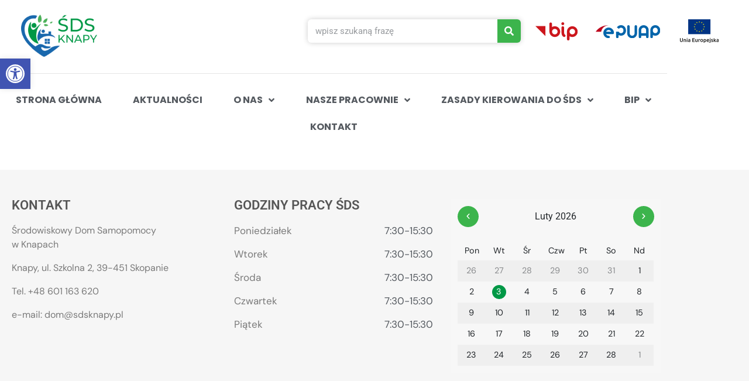

--- FILE ---
content_type: text/html; charset=UTF-8
request_url: https://sdsknapy.pl/o-nas/
body_size: 21085
content:
<!doctype html>
<html lang="pl-PL" itemscope itemtype="https://schema.org/WebPage">
<head>
	<meta charset="UTF-8">
	<meta name="viewport" content="width=device-width, initial-scale=1">
	<link rel="profile" href="https://gmpg.org/xfn/11">
	<title>O nas &#8211; ŚDS Knapy</title>
<meta name='robots' content='max-image-preview:large' />
<link rel="alternate" type="application/rss+xml" title="ŚDS Knapy &raquo; Kanał z wpisami" href="https://sdsknapy.pl/feed/" />
<link rel="alternate" type="application/rss+xml" title="ŚDS Knapy &raquo; Kanał z komentarzami" href="https://sdsknapy.pl/comments/feed/" />
<link rel="alternate" title="oEmbed (JSON)" type="application/json+oembed" href="https://sdsknapy.pl/wp-json/oembed/1.0/embed?url=https%3A%2F%2Fsdsknapy.pl%2Fo-nas%2F" />
<link rel="alternate" title="oEmbed (XML)" type="text/xml+oembed" href="https://sdsknapy.pl/wp-json/oembed/1.0/embed?url=https%3A%2F%2Fsdsknapy.pl%2Fo-nas%2F&#038;format=xml" />
<style id='wp-img-auto-sizes-contain-inline-css'>
img:is([sizes=auto i],[sizes^="auto," i]){contain-intrinsic-size:3000px 1500px}
/*# sourceURL=wp-img-auto-sizes-contain-inline-css */
</style>

<style id='wp-emoji-styles-inline-css'>

	img.wp-smiley, img.emoji {
		display: inline !important;
		border: none !important;
		box-shadow: none !important;
		height: 1em !important;
		width: 1em !important;
		margin: 0 0.07em !important;
		vertical-align: -0.1em !important;
		background: none !important;
		padding: 0 !important;
	}
/*# sourceURL=wp-emoji-styles-inline-css */
</style>
<link rel='stylesheet' id='wp-block-library-css' href='https://sdsknapy.pl/wp-includes/css/dist/block-library/style.min.css?ver=6.9' media='all' />
<style id='global-styles-inline-css'>
:root{--wp--preset--aspect-ratio--square: 1;--wp--preset--aspect-ratio--4-3: 4/3;--wp--preset--aspect-ratio--3-4: 3/4;--wp--preset--aspect-ratio--3-2: 3/2;--wp--preset--aspect-ratio--2-3: 2/3;--wp--preset--aspect-ratio--16-9: 16/9;--wp--preset--aspect-ratio--9-16: 9/16;--wp--preset--color--black: #000000;--wp--preset--color--cyan-bluish-gray: #abb8c3;--wp--preset--color--white: #ffffff;--wp--preset--color--pale-pink: #f78da7;--wp--preset--color--vivid-red: #cf2e2e;--wp--preset--color--luminous-vivid-orange: #ff6900;--wp--preset--color--luminous-vivid-amber: #fcb900;--wp--preset--color--light-green-cyan: #7bdcb5;--wp--preset--color--vivid-green-cyan: #00d084;--wp--preset--color--pale-cyan-blue: #8ed1fc;--wp--preset--color--vivid-cyan-blue: #0693e3;--wp--preset--color--vivid-purple: #9b51e0;--wp--preset--gradient--vivid-cyan-blue-to-vivid-purple: linear-gradient(135deg,rgb(6,147,227) 0%,rgb(155,81,224) 100%);--wp--preset--gradient--light-green-cyan-to-vivid-green-cyan: linear-gradient(135deg,rgb(122,220,180) 0%,rgb(0,208,130) 100%);--wp--preset--gradient--luminous-vivid-amber-to-luminous-vivid-orange: linear-gradient(135deg,rgb(252,185,0) 0%,rgb(255,105,0) 100%);--wp--preset--gradient--luminous-vivid-orange-to-vivid-red: linear-gradient(135deg,rgb(255,105,0) 0%,rgb(207,46,46) 100%);--wp--preset--gradient--very-light-gray-to-cyan-bluish-gray: linear-gradient(135deg,rgb(238,238,238) 0%,rgb(169,184,195) 100%);--wp--preset--gradient--cool-to-warm-spectrum: linear-gradient(135deg,rgb(74,234,220) 0%,rgb(151,120,209) 20%,rgb(207,42,186) 40%,rgb(238,44,130) 60%,rgb(251,105,98) 80%,rgb(254,248,76) 100%);--wp--preset--gradient--blush-light-purple: linear-gradient(135deg,rgb(255,206,236) 0%,rgb(152,150,240) 100%);--wp--preset--gradient--blush-bordeaux: linear-gradient(135deg,rgb(254,205,165) 0%,rgb(254,45,45) 50%,rgb(107,0,62) 100%);--wp--preset--gradient--luminous-dusk: linear-gradient(135deg,rgb(255,203,112) 0%,rgb(199,81,192) 50%,rgb(65,88,208) 100%);--wp--preset--gradient--pale-ocean: linear-gradient(135deg,rgb(255,245,203) 0%,rgb(182,227,212) 50%,rgb(51,167,181) 100%);--wp--preset--gradient--electric-grass: linear-gradient(135deg,rgb(202,248,128) 0%,rgb(113,206,126) 100%);--wp--preset--gradient--midnight: linear-gradient(135deg,rgb(2,3,129) 0%,rgb(40,116,252) 100%);--wp--preset--font-size--small: 13px;--wp--preset--font-size--medium: 20px;--wp--preset--font-size--large: 36px;--wp--preset--font-size--x-large: 42px;--wp--preset--spacing--20: 0.44rem;--wp--preset--spacing--30: 0.67rem;--wp--preset--spacing--40: 1rem;--wp--preset--spacing--50: 1.5rem;--wp--preset--spacing--60: 2.25rem;--wp--preset--spacing--70: 3.38rem;--wp--preset--spacing--80: 5.06rem;--wp--preset--shadow--natural: 6px 6px 9px rgba(0, 0, 0, 0.2);--wp--preset--shadow--deep: 12px 12px 50px rgba(0, 0, 0, 0.4);--wp--preset--shadow--sharp: 6px 6px 0px rgba(0, 0, 0, 0.2);--wp--preset--shadow--outlined: 6px 6px 0px -3px rgb(255, 255, 255), 6px 6px rgb(0, 0, 0);--wp--preset--shadow--crisp: 6px 6px 0px rgb(0, 0, 0);}:root { --wp--style--global--content-size: 800px;--wp--style--global--wide-size: 1200px; }:where(body) { margin: 0; }.wp-site-blocks > .alignleft { float: left; margin-right: 2em; }.wp-site-blocks > .alignright { float: right; margin-left: 2em; }.wp-site-blocks > .aligncenter { justify-content: center; margin-left: auto; margin-right: auto; }:where(.wp-site-blocks) > * { margin-block-start: 24px; margin-block-end: 0; }:where(.wp-site-blocks) > :first-child { margin-block-start: 0; }:where(.wp-site-blocks) > :last-child { margin-block-end: 0; }:root { --wp--style--block-gap: 24px; }:root :where(.is-layout-flow) > :first-child{margin-block-start: 0;}:root :where(.is-layout-flow) > :last-child{margin-block-end: 0;}:root :where(.is-layout-flow) > *{margin-block-start: 24px;margin-block-end: 0;}:root :where(.is-layout-constrained) > :first-child{margin-block-start: 0;}:root :where(.is-layout-constrained) > :last-child{margin-block-end: 0;}:root :where(.is-layout-constrained) > *{margin-block-start: 24px;margin-block-end: 0;}:root :where(.is-layout-flex){gap: 24px;}:root :where(.is-layout-grid){gap: 24px;}.is-layout-flow > .alignleft{float: left;margin-inline-start: 0;margin-inline-end: 2em;}.is-layout-flow > .alignright{float: right;margin-inline-start: 2em;margin-inline-end: 0;}.is-layout-flow > .aligncenter{margin-left: auto !important;margin-right: auto !important;}.is-layout-constrained > .alignleft{float: left;margin-inline-start: 0;margin-inline-end: 2em;}.is-layout-constrained > .alignright{float: right;margin-inline-start: 2em;margin-inline-end: 0;}.is-layout-constrained > .aligncenter{margin-left: auto !important;margin-right: auto !important;}.is-layout-constrained > :where(:not(.alignleft):not(.alignright):not(.alignfull)){max-width: var(--wp--style--global--content-size);margin-left: auto !important;margin-right: auto !important;}.is-layout-constrained > .alignwide{max-width: var(--wp--style--global--wide-size);}body .is-layout-flex{display: flex;}.is-layout-flex{flex-wrap: wrap;align-items: center;}.is-layout-flex > :is(*, div){margin: 0;}body .is-layout-grid{display: grid;}.is-layout-grid > :is(*, div){margin: 0;}body{padding-top: 0px;padding-right: 0px;padding-bottom: 0px;padding-left: 0px;}a:where(:not(.wp-element-button)){text-decoration: underline;}:root :where(.wp-element-button, .wp-block-button__link){background-color: #32373c;border-width: 0;color: #fff;font-family: inherit;font-size: inherit;font-style: inherit;font-weight: inherit;letter-spacing: inherit;line-height: inherit;padding-top: calc(0.667em + 2px);padding-right: calc(1.333em + 2px);padding-bottom: calc(0.667em + 2px);padding-left: calc(1.333em + 2px);text-decoration: none;text-transform: inherit;}.has-black-color{color: var(--wp--preset--color--black) !important;}.has-cyan-bluish-gray-color{color: var(--wp--preset--color--cyan-bluish-gray) !important;}.has-white-color{color: var(--wp--preset--color--white) !important;}.has-pale-pink-color{color: var(--wp--preset--color--pale-pink) !important;}.has-vivid-red-color{color: var(--wp--preset--color--vivid-red) !important;}.has-luminous-vivid-orange-color{color: var(--wp--preset--color--luminous-vivid-orange) !important;}.has-luminous-vivid-amber-color{color: var(--wp--preset--color--luminous-vivid-amber) !important;}.has-light-green-cyan-color{color: var(--wp--preset--color--light-green-cyan) !important;}.has-vivid-green-cyan-color{color: var(--wp--preset--color--vivid-green-cyan) !important;}.has-pale-cyan-blue-color{color: var(--wp--preset--color--pale-cyan-blue) !important;}.has-vivid-cyan-blue-color{color: var(--wp--preset--color--vivid-cyan-blue) !important;}.has-vivid-purple-color{color: var(--wp--preset--color--vivid-purple) !important;}.has-black-background-color{background-color: var(--wp--preset--color--black) !important;}.has-cyan-bluish-gray-background-color{background-color: var(--wp--preset--color--cyan-bluish-gray) !important;}.has-white-background-color{background-color: var(--wp--preset--color--white) !important;}.has-pale-pink-background-color{background-color: var(--wp--preset--color--pale-pink) !important;}.has-vivid-red-background-color{background-color: var(--wp--preset--color--vivid-red) !important;}.has-luminous-vivid-orange-background-color{background-color: var(--wp--preset--color--luminous-vivid-orange) !important;}.has-luminous-vivid-amber-background-color{background-color: var(--wp--preset--color--luminous-vivid-amber) !important;}.has-light-green-cyan-background-color{background-color: var(--wp--preset--color--light-green-cyan) !important;}.has-vivid-green-cyan-background-color{background-color: var(--wp--preset--color--vivid-green-cyan) !important;}.has-pale-cyan-blue-background-color{background-color: var(--wp--preset--color--pale-cyan-blue) !important;}.has-vivid-cyan-blue-background-color{background-color: var(--wp--preset--color--vivid-cyan-blue) !important;}.has-vivid-purple-background-color{background-color: var(--wp--preset--color--vivid-purple) !important;}.has-black-border-color{border-color: var(--wp--preset--color--black) !important;}.has-cyan-bluish-gray-border-color{border-color: var(--wp--preset--color--cyan-bluish-gray) !important;}.has-white-border-color{border-color: var(--wp--preset--color--white) !important;}.has-pale-pink-border-color{border-color: var(--wp--preset--color--pale-pink) !important;}.has-vivid-red-border-color{border-color: var(--wp--preset--color--vivid-red) !important;}.has-luminous-vivid-orange-border-color{border-color: var(--wp--preset--color--luminous-vivid-orange) !important;}.has-luminous-vivid-amber-border-color{border-color: var(--wp--preset--color--luminous-vivid-amber) !important;}.has-light-green-cyan-border-color{border-color: var(--wp--preset--color--light-green-cyan) !important;}.has-vivid-green-cyan-border-color{border-color: var(--wp--preset--color--vivid-green-cyan) !important;}.has-pale-cyan-blue-border-color{border-color: var(--wp--preset--color--pale-cyan-blue) !important;}.has-vivid-cyan-blue-border-color{border-color: var(--wp--preset--color--vivid-cyan-blue) !important;}.has-vivid-purple-border-color{border-color: var(--wp--preset--color--vivid-purple) !important;}.has-vivid-cyan-blue-to-vivid-purple-gradient-background{background: var(--wp--preset--gradient--vivid-cyan-blue-to-vivid-purple) !important;}.has-light-green-cyan-to-vivid-green-cyan-gradient-background{background: var(--wp--preset--gradient--light-green-cyan-to-vivid-green-cyan) !important;}.has-luminous-vivid-amber-to-luminous-vivid-orange-gradient-background{background: var(--wp--preset--gradient--luminous-vivid-amber-to-luminous-vivid-orange) !important;}.has-luminous-vivid-orange-to-vivid-red-gradient-background{background: var(--wp--preset--gradient--luminous-vivid-orange-to-vivid-red) !important;}.has-very-light-gray-to-cyan-bluish-gray-gradient-background{background: var(--wp--preset--gradient--very-light-gray-to-cyan-bluish-gray) !important;}.has-cool-to-warm-spectrum-gradient-background{background: var(--wp--preset--gradient--cool-to-warm-spectrum) !important;}.has-blush-light-purple-gradient-background{background: var(--wp--preset--gradient--blush-light-purple) !important;}.has-blush-bordeaux-gradient-background{background: var(--wp--preset--gradient--blush-bordeaux) !important;}.has-luminous-dusk-gradient-background{background: var(--wp--preset--gradient--luminous-dusk) !important;}.has-pale-ocean-gradient-background{background: var(--wp--preset--gradient--pale-ocean) !important;}.has-electric-grass-gradient-background{background: var(--wp--preset--gradient--electric-grass) !important;}.has-midnight-gradient-background{background: var(--wp--preset--gradient--midnight) !important;}.has-small-font-size{font-size: var(--wp--preset--font-size--small) !important;}.has-medium-font-size{font-size: var(--wp--preset--font-size--medium) !important;}.has-large-font-size{font-size: var(--wp--preset--font-size--large) !important;}.has-x-large-font-size{font-size: var(--wp--preset--font-size--x-large) !important;}
:root :where(.wp-block-pullquote){font-size: 1.5em;line-height: 1.6;}
/*# sourceURL=global-styles-inline-css */
</style>
<link rel='stylesheet' id='a11y-kit-css' href='https://sdsknapy.pl/wp-content/plugins/a11y-kit/public/css/a11y-kit-public.css?ver=1.1.0' media='all' />
<link rel='stylesheet' id='pojo-a11y-css' href='https://sdsknapy.pl/wp-content/plugins/pojo-accessibility/modules/legacy/assets/css/style.min.css?ver=1.0.0' media='all' />
<link rel='stylesheet' id='hello-elementor-css' href='https://sdsknapy.pl/wp-content/themes/hello-elementor/assets/css/reset.css?ver=3.4.5' media='all' />
<link rel='stylesheet' id='hello-elementor-theme-style-css' href='https://sdsknapy.pl/wp-content/themes/hello-elementor/assets/css/theme.css?ver=3.4.5' media='all' />
<link rel='stylesheet' id='hello-elementor-header-footer-css' href='https://sdsknapy.pl/wp-content/themes/hello-elementor/assets/css/header-footer.css?ver=3.4.5' media='all' />
<link rel='stylesheet' id='elementor-icons-css' href='https://sdsknapy.pl/wp-content/plugins/elementor/assets/lib/eicons/css/elementor-icons.min.css?ver=5.47.0' media='all' />
<link rel='stylesheet' id='elementor-frontend-css' href='https://sdsknapy.pl/wp-content/uploads/elementor/css/custom-frontend.min.css?ver=1770058310' media='all' />
<link rel='stylesheet' id='elementor-post-12-css' href='https://sdsknapy.pl/wp-content/uploads/elementor/css/post-12.css?ver=1770058310' media='all' />
<link rel='stylesheet' id='elementor-post-kits-bootstrap-css' href='https://sdsknapy.pl/wp-content/plugins/post-kits-for-elementor/assets/css/bootstrap.min.css?ver=1.0.0' media='all' />
<link rel='stylesheet' id='elementor-post-kits-swiper-css' href='https://sdsknapy.pl/wp-content/plugins/post-kits-for-elementor/assets/css/swiper.css?ver=1.0.0' media='all' />
<link rel='stylesheet' id='elementor-post-kits-themify-icons-css' href='https://sdsknapy.pl/wp-content/plugins/post-kits-for-elementor/assets/css/themify-icons.css?ver=1.0.0' media='all' />
<link rel='stylesheet' id='elementor-post-kits-frontend-style-css' href='https://sdsknapy.pl/wp-content/plugins/post-kits-for-elementor/assets/css/frontend-style.css?ver=1.0.0' media='all' />
<link rel='stylesheet' id='elementor-post-kits-responsive-css' href='https://sdsknapy.pl/wp-content/plugins/post-kits-for-elementor/assets/css/responsive.css?ver=1.0.0' media='all' />
<link rel='stylesheet' id='elementor-post-kits-widget-porfolio-css' href='https://sdsknapy.pl/wp-content/plugins/post-kits-for-elementor/assets/css/widget-porfolio.css?ver=1.0.0' media='all' />
<link rel='stylesheet' id='elementor-pro-css' href='https://sdsknapy.pl/wp-content/uploads/elementor/css/custom-pro-frontend.min.css?ver=1770058310' media='all' />
<link rel='stylesheet' id='namogo-icons-css' href='https://sdsknapy.pl/wp-content/plugins/elementor-extras/assets/lib/nicons/css/nicons.css?ver=2.2.51' media='all' />
<link rel='stylesheet' id='elementor-extras-frontend-css' href='https://sdsknapy.pl/wp-content/plugins/elementor-extras/assets/css/frontend.min.css?ver=2.2.51' media='all' />
<link rel='stylesheet' id='elementor-post-17-css' href='https://sdsknapy.pl/wp-content/uploads/elementor/css/post-17.css?ver=1770058310' media='all' />
<link rel='stylesheet' id='elementor-post-98-css' href='https://sdsknapy.pl/wp-content/uploads/elementor/css/post-98.css?ver=1770058310' media='all' />
<link rel='stylesheet' id='ecs-styles-css' href='https://sdsknapy.pl/wp-content/plugins/ele-custom-skin/assets/css/ecs-style.css?ver=3.1.9' media='all' />
<link rel='stylesheet' id='elementor-gf-local-roboto-css' href='https://sdsknapy.pl/wp-content/uploads/elementor/google-fonts/css/roboto.css?ver=1742240125' media='all' />
<link rel='stylesheet' id='elementor-gf-local-robotoslab-css' href='https://sdsknapy.pl/wp-content/uploads/elementor/google-fonts/css/robotoslab.css?ver=1742240127' media='all' />
<link rel='stylesheet' id='elementor-gf-local-poppins-css' href='https://sdsknapy.pl/wp-content/uploads/elementor/google-fonts/css/poppins.css?ver=1742240130' media='all' />
<link rel='stylesheet' id='elementor-gf-local-lato-css' href='https://sdsknapy.pl/wp-content/uploads/elementor/google-fonts/css/lato.css?ver=1742240133' media='all' />
<link rel='stylesheet' id='elementor-gf-local-dmsans-css' href='https://sdsknapy.pl/wp-content/uploads/elementor/google-fonts/css/dmsans.css?ver=1742240129' media='all' />
<link rel='stylesheet' id='elementor-icons-shared-0-css' href='https://sdsknapy.pl/wp-content/plugins/elementor/assets/lib/font-awesome/css/fontawesome.min.css?ver=5.15.3' media='all' />
<link rel='stylesheet' id='elementor-icons-fa-solid-css' href='https://sdsknapy.pl/wp-content/plugins/elementor/assets/lib/font-awesome/css/solid.min.css?ver=5.15.3' media='all' />
<link rel='stylesheet' id='elementor-icons-fa-regular-css' href='https://sdsknapy.pl/wp-content/plugins/elementor/assets/lib/font-awesome/css/regular.min.css?ver=5.15.3' media='all' />
<script src="https://sdsknapy.pl/wp-includes/js/jquery/jquery.min.js?ver=3.7.1" id="jquery-core-js"></script>
<script src="https://sdsknapy.pl/wp-includes/js/jquery/jquery-migrate.min.js?ver=3.4.1" id="jquery-migrate-js"></script>
<script id="ecs_ajax_load-js-extra">
var ecs_ajax_params = {"ajaxurl":"https://sdsknapy.pl/wp-admin/admin-ajax.php","posts":"{\"page\":0,\"pagename\":\"o-nas\",\"error\":\"\",\"m\":\"\",\"p\":0,\"post_parent\":\"\",\"subpost\":\"\",\"subpost_id\":\"\",\"attachment\":\"\",\"attachment_id\":0,\"name\":\"o-nas\",\"page_id\":0,\"second\":\"\",\"minute\":\"\",\"hour\":\"\",\"day\":0,\"monthnum\":0,\"year\":0,\"w\":0,\"category_name\":\"\",\"tag\":\"\",\"cat\":\"\",\"tag_id\":\"\",\"author\":\"\",\"author_name\":\"\",\"feed\":\"\",\"tb\":\"\",\"paged\":0,\"meta_key\":\"\",\"meta_value\":\"\",\"preview\":\"\",\"s\":\"\",\"sentence\":\"\",\"title\":\"\",\"fields\":\"all\",\"menu_order\":\"\",\"embed\":\"\",\"category__in\":[],\"category__not_in\":[],\"category__and\":[],\"post__in\":[],\"post__not_in\":[],\"post_name__in\":[],\"tag__in\":[],\"tag__not_in\":[],\"tag__and\":[],\"tag_slug__in\":[],\"tag_slug__and\":[],\"post_parent__in\":[],\"post_parent__not_in\":[],\"author__in\":[],\"author__not_in\":[],\"search_columns\":[],\"post_type\":[\"post\",\"page\",\"e-landing-page\"],\"ignore_sticky_posts\":false,\"suppress_filters\":false,\"cache_results\":true,\"update_post_term_cache\":true,\"update_menu_item_cache\":false,\"lazy_load_term_meta\":true,\"update_post_meta_cache\":true,\"posts_per_page\":10,\"nopaging\":false,\"comments_per_page\":\"50\",\"no_found_rows\":false,\"order\":\"DESC\"}"};
//# sourceURL=ecs_ajax_load-js-extra
</script>
<script src="https://sdsknapy.pl/wp-content/plugins/ele-custom-skin/assets/js/ecs_ajax_pagination.js?ver=3.1.9" id="ecs_ajax_load-js"></script>
<script src="https://sdsknapy.pl/wp-content/plugins/ele-custom-skin/assets/js/ecs.js?ver=3.1.9" id="ecs-script-js"></script>

<!-- OG: 3.2.4 -->
<meta property="og:image" content="https://sdsknapy.pl/wp-content/uploads/2021/10/favicon.png"><meta property="og:description" content="O nas"><meta property="og:type" content="article"><meta property="og:locale" content="pl_PL"><meta property="og:site_name" content="ŚDS Knapy"><meta property="og:title" content="O nas"><meta property="og:url" content="https://sdsknapy.pl/o-nas/"><meta property="og:updated_time" content="2021-10-07T12:55:30+02:00">
<meta property="article:published_time" content="2021-10-07T10:55:30+00:00"><meta property="article:modified_time" content="2021-10-07T10:55:30+00:00"><meta property="article:author:username" content="admin">
<meta property="twitter:partner" content="ogwp"><meta property="twitter:card" content="summary"><meta property="twitter:title" content="O nas"><meta property="twitter:description" content="O nas"><meta property="twitter:url" content="https://sdsknapy.pl/o-nas/">
<meta itemprop="image" content="https://sdsknapy.pl/wp-content/uploads/2021/10/favicon.png"><meta itemprop="name" content="O nas"><meta itemprop="description" content="O nas"><meta itemprop="datePublished" content="2021-10-07"><meta itemprop="dateModified" content="2021-10-07T10:55:30+00:00"><meta itemprop="author" content="admin">
<meta property="profile:username" content="admin">
<!-- /OG -->

<link rel="https://api.w.org/" href="https://sdsknapy.pl/wp-json/" /><link rel="alternate" title="JSON" type="application/json" href="https://sdsknapy.pl/wp-json/wp/v2/pages/41" /><link rel="EditURI" type="application/rsd+xml" title="RSD" href="https://sdsknapy.pl/xmlrpc.php?rsd" />
<meta name="generator" content="WordPress 6.9" />
<link rel="canonical" href="https://sdsknapy.pl/o-nas/" />
<link rel='shortlink' href='https://sdsknapy.pl/?p=41' />
<link type="text/css" href="https://sdsknapy.pl/wp-content/plugins/screen-reader-with-fontsize/libraries/controller/css/main.css" rel="stylesheet" charset="utf-8"/><script src="https://sdsknapy.pl/wp-content/plugins/screen-reader-with-fontsize/languages/pl-PL.js" charset="utf-8"></script><script src="https://sdsknapy.pl/wp-content/plugins/screen-reader-with-fontsize/libraries/tts/soundmanager/soundmanager2.js" charset="utf-8"></script><script src="https://sdsknapy.pl/wp-content/plugins/screen-reader-with-fontsize/libraries/tts/tts.js" charset="utf-8" ></script><script src="https://sdsknapy.pl/wp-content/plugins/screen-reader-with-fontsize/libraries/controller/controller.js" charset="utf-8" ></script><style type='text/css'>#accessibility-links #text_plugin{width:0px;}</style>	<script type="text/javascript">
		window.soundManager.url = 'https://sdsknapy.pl/wp-content/plugins/screen-reader-with-fontsize/libraries/tts/soundmanager/swf/';
		window.soundManager.debugMode = false;
		window.soundManager.defaultOptions.volume = 80;
	
		var screenReaderConfigOptions = {	baseURI: 'https://sdsknapy.pl/wp-content/plugins/screen-reader-with-fontsize/',
											token: 'cff41ef93520829bc5c25e662c4aa683',
											langCode: 'pl',
											chunkLength: ,
											gtranslateIntegration: ,
											readElementsHovering: ,
											elementsHoveringSelector: '',
											elementsToexcludeCustom: '',
											screenReaderVolume: '80',
											screenReaderVoiceSpeed: '',
											position: '',
											scrolling: '',
											targetAppendto: '',
											targetAppendMode: '',
											enableDarkMode: ,
											enableAccessibilityStatement: ,
											enableAccessibilityStatementText: '',
											enableAccessibilityStatementLink: '',
											preload: ,
											preloadTimeout: ,
											autoBackgroundColor: ,
											readPage: 0,
											readChildNodes: 1,
											ieHighContrast: ,
											ieHighContrastAdvanced: ,
											selectedStorage: '',
											selectMainpageareaText: ,
											excludeScripts: 1,
											readImages: ,
											readImagesAttribute: '',
											readImagesOrdering: '',
											readImagesHovering: ,
											mainpageSelector: '*[name*=main], *[class*=main], *[id*=main]',
											showlabel: 1,
											labeltext: '',
											screenreaderIcon: '',
											screenreader: 1,
											highcontrast: ,
											highcontrastAlternate: ,
											colorHue: ,
											colorBrightness: ,
											rootTarget: ,
											dyslexicFont: ,
											grayHues: ,
											spacingSize: ,
											spacingSizeMin: ,
											spacingSizeMax: ,
											pageZoom: ,
											bigCursor: ,
											readingGuides: ,
											readability: ,
											readabilitySelector: '',
											hideImages: ,
											hideAlsoVideosIframes: 0,
											customColors: ,
											customColorsCssSelectors: '',
											fontsizeMinimizedToolbar: ,
											hoverMinimizedToolbar: ,
											fontsize: 1,
											fontsizeDefault: 100,
											fontsizeMin: 50,
											fontsizeMax: 200,
											fontsizeSelector: '',
											fontSizeHeadersIncrement: 20,
											toolbarBgcolor: '#EEE',
											template: 'main.css',
											templateOrientation: '',
											accesskey_play: '',
											accesskey_pause: '',
											accesskey_stop: '',
											accesskey_increase: '',
											accesskey_decrease: '',
											accesskey_reset: '',
											accesskey_highcontrast: '',
											accesskey_highcontrast2: '',
											accesskey_highcontrast3: '',
											accesskey_dyslexic: '',
											accesskey_grayhues: '',
											accesskey_spacingsize_increase: '',
											accesskey_spacingsize_decrease: '',
											accesskey_bigcursor: '',
											accesskey_reading_guides: '',
											accesskey_readability: '',
											accesskey_hideimages: '',
											accesskey_skiptocontents: '',
											accesskey_minimized: '',
											volume_accesskeys: ,
											accesskey_increase_volume: '',
											accesskey_decrease_volume: '',
											accesskey_change_text_color: '',
											accesskey_change_background_color: '',
											readerEngine: 'proxy',
											useMobileReaderEngine: ,
											mobileReaderEngine: '',
											proxyResponsiveApikey: 'WLXcRhDN',
											proxyResponsiveLanguageGender: '',
											proxyResponsiveReadingMode: 'native',
											hideOnMobile: 0,
											useMinimizedToolbar: ,
											statusMinimizedToolbar: '',
											minimizedToolbarOnlyMobile: ,
											generateMissingImagesAlt: 0,
											generateMissingImagesAltChatgptApikey: '',
											generateMissingImagesAltChatgptModel: 'gpt-3.5-turbo',
											fixHeadingsStructure: 0,
											fixLowContrastText: 0,
											fixMissingAriaRoles: 0,
											fixMissingFormLabels: 0,
											validateAndFixFocusOrder: 0,
											showSkipToContents: ,
											skipToContentsSelector: '',
											removeLinksTarget: ,
											resetButtonBehavior: ''
										};
	</script><style type="text/css">
#pojo-a11y-toolbar .pojo-a11y-toolbar-toggle a{ background-color: #4054b2;	color: #ffffff;}
#pojo-a11y-toolbar .pojo-a11y-toolbar-overlay, #pojo-a11y-toolbar .pojo-a11y-toolbar-overlay ul.pojo-a11y-toolbar-items.pojo-a11y-links{ border-color: #4054b2;}
body.pojo-a11y-focusable a:focus{ outline-style: dotted !important;	outline-width: 3px !important;	outline-color: #FF0000 !important;}
#pojo-a11y-toolbar{ top: 100px !important;}
#pojo-a11y-toolbar .pojo-a11y-toolbar-overlay{ background-color: #ffffff;}
#pojo-a11y-toolbar .pojo-a11y-toolbar-overlay ul.pojo-a11y-toolbar-items li.pojo-a11y-toolbar-item a, #pojo-a11y-toolbar .pojo-a11y-toolbar-overlay p.pojo-a11y-toolbar-title{ color: #333333;}
#pojo-a11y-toolbar .pojo-a11y-toolbar-overlay ul.pojo-a11y-toolbar-items li.pojo-a11y-toolbar-item a.active{ background-color: #4054b2;	color: #ffffff;}
@media (max-width: 767px) { #pojo-a11y-toolbar { top: 50px !important; } }</style><meta name="generator" content="Elementor 3.35.0; features: additional_custom_breakpoints; settings: css_print_method-external, google_font-enabled, font_display-auto">
			<style>
				.e-con.e-parent:nth-of-type(n+4):not(.e-lazyloaded):not(.e-no-lazyload),
				.e-con.e-parent:nth-of-type(n+4):not(.e-lazyloaded):not(.e-no-lazyload) * {
					background-image: none !important;
				}
				@media screen and (max-height: 1024px) {
					.e-con.e-parent:nth-of-type(n+3):not(.e-lazyloaded):not(.e-no-lazyload),
					.e-con.e-parent:nth-of-type(n+3):not(.e-lazyloaded):not(.e-no-lazyload) * {
						background-image: none !important;
					}
				}
				@media screen and (max-height: 640px) {
					.e-con.e-parent:nth-of-type(n+2):not(.e-lazyloaded):not(.e-no-lazyload),
					.e-con.e-parent:nth-of-type(n+2):not(.e-lazyloaded):not(.e-no-lazyload) * {
						background-image: none !important;
					}
				}
			</style>
			<link rel="icon" href="https://sdsknapy.pl/wp-content/uploads/2021/10/favicon.png" sizes="32x32" />
<link rel="icon" href="https://sdsknapy.pl/wp-content/uploads/2021/10/favicon.png" sizes="192x192" />
<link rel="apple-touch-icon" href="https://sdsknapy.pl/wp-content/uploads/2021/10/favicon.png" />
<meta name="msapplication-TileImage" content="https://sdsknapy.pl/wp-content/uploads/2021/10/favicon.png" />
</head>
<body class="wp-singular page-template page-template-elementor_header_footer page page-id-41 page-parent wp-embed-responsive wp-theme-hello-elementor hello-elementor-default elementor-default elementor-template-full-width elementor-kit-12">


<a class="skip-link screen-reader-text" href="#content">Przejdź do treści</a>

		<div data-elementor-type="header" data-elementor-id="17" class="elementor elementor-17 elementor-location-header">
		<div class="elementor-section-wrap">
					<section class="elementor-section elementor-top-section elementor-element elementor-element-6bd933d9 elementor-section-content-middle elementor-section-full_width elementor-section-height-default elementor-section-height-default" data-id="6bd933d9" data-element_type="section" data-e-type="section" data-settings="{&quot;background_background&quot;:&quot;classic&quot;}">
						<div class="elementor-container elementor-column-gap-default">
					<div class="elementor-column elementor-col-16 elementor-top-column elementor-element elementor-element-1770903b" data-id="1770903b" data-element_type="column" data-e-type="column">
			<div class="elementor-widget-wrap elementor-element-populated">
						<div class="elementor-element elementor-element-c143c2e elementor-widget elementor-widget-image" data-id="c143c2e" data-element_type="widget" data-e-type="widget" data-widget_type="image.default">
				<div class="elementor-widget-container">
																<a href="https://sdsknapy.pl">
							<img width="181" height="100" src="https://sdsknapy.pl/wp-content/uploads/2021/10/logo_sds-1.png" class="attachment-full size-full wp-image-340" alt="" />								</a>
															</div>
				</div>
					</div>
		</div>
				<div class="elementor-column elementor-col-16 elementor-top-column elementor-element elementor-element-4e2c8e2 elementor-hidden-tablet elementor-hidden-mobile" data-id="4e2c8e2" data-element_type="column" data-e-type="column">
			<div class="elementor-widget-wrap">
							</div>
		</div>
				<div class="elementor-column elementor-col-16 elementor-top-column elementor-element elementor-element-1fbcf93d" data-id="1fbcf93d" data-element_type="column" data-e-type="column">
			<div class="elementor-widget-wrap elementor-element-populated">
						<div class="elementor-element elementor-element-d85fbd9 elementor-search-form--skin-classic elementor-search-form--button-type-icon elementor-search-form--icon-search elementor-widget elementor-widget-search-form" data-id="d85fbd9" data-element_type="widget" data-e-type="widget" data-settings="{&quot;skin&quot;:&quot;classic&quot;}" data-widget_type="search-form.default">
				<div class="elementor-widget-container">
							<form class="elementor-search-form" role="search" action="https://sdsknapy.pl" method="get">
									<div class="elementor-search-form__container">
								<input placeholder="wpisz szukaną frazę" class="elementor-search-form__input" type="search" name="s" title="Search" value="">
													<button class="elementor-search-form__submit" type="submit" title="Search" aria-label="Search">
													<i aria-hidden="true" class="fas fa-search"></i>							<span class="elementor-screen-only">Search</span>
											</button>
											</div>
		</form>
						</div>
				</div>
					</div>
		</div>
				<div class="elementor-column elementor-col-16 elementor-top-column elementor-element elementor-element-8a39b53" data-id="8a39b53" data-element_type="column" data-e-type="column">
			<div class="elementor-widget-wrap elementor-element-populated">
						<div class="elementor-element elementor-element-aa50bed elementor-widget elementor-widget-image" data-id="aa50bed" data-element_type="widget" data-e-type="widget" data-widget_type="image.default">
				<div class="elementor-widget-container">
																<a href="https://www.gov.pl/web/bip/srodowiskowy-dom-samopomocy-w-knapach-podkarpackie-tarnobrzeski-baranow-sandomierski">
							<img width="72" height="31" src="https://sdsknapy.pl/wp-content/uploads/2021/10/bip-big.png" class="attachment-large size-large wp-image-20" alt="" />								</a>
															</div>
				</div>
					</div>
		</div>
				<div class="elementor-column elementor-col-16 elementor-top-column elementor-element elementor-element-06899c2" data-id="06899c2" data-element_type="column" data-e-type="column">
			<div class="elementor-widget-wrap elementor-element-populated">
						<div class="elementor-element elementor-element-20e6c90 elementor-hidden-mobile elementor-widget elementor-widget-image" data-id="20e6c90" data-element_type="widget" data-e-type="widget" data-widget_type="image.default">
				<div class="elementor-widget-container">
																<a href="https://epuap.gov.pl/wps/portal">
							<img width="110" height="22" src="https://sdsknapy.pl/wp-content/uploads/2021/10/epuap.png" class="attachment-large size-large wp-image-21" alt="" />								</a>
															</div>
				</div>
					</div>
		</div>
				<div class="elementor-column elementor-col-16 elementor-top-column elementor-element elementor-element-fb2534b" data-id="fb2534b" data-element_type="column" data-e-type="column">
			<div class="elementor-widget-wrap elementor-element-populated">
						<div class="elementor-element elementor-element-c2eedcc elementor-hidden-mobile elementor-widget elementor-widget-image" data-id="c2eedcc" data-element_type="widget" data-e-type="widget" data-widget_type="image.default">
				<div class="elementor-widget-container">
																<a href="https://europa.eu/european-union/index_pl">
							<img loading="lazy" width="66" height="40" src="https://sdsknapy.pl/wp-content/uploads/2021/10/ue-color.png" class="attachment-large size-large wp-image-22" alt="" />								</a>
															</div>
				</div>
					</div>
		</div>
					</div>
		</section>
				<nav class="elementor-section elementor-top-section elementor-element elementor-element-b55b5dd elementor-section-content-middle elementor-section-boxed elementor-section-height-default elementor-section-height-default" data-id="b55b5dd" data-element_type="section" data-e-type="section" data-settings="{&quot;background_background&quot;:&quot;classic&quot;}">
						<div class="elementor-container elementor-column-gap-no">
					<div class="elementor-column elementor-col-100 elementor-top-column elementor-element elementor-element-d9f3433" data-id="d9f3433" data-element_type="column" data-e-type="column">
			<div class="elementor-widget-wrap elementor-element-populated">
						<div class="elementor-element elementor-element-0d2f2c3 elementor-widget-divider--view-line elementor-widget elementor-widget-divider" data-id="0d2f2c3" data-element_type="widget" data-e-type="widget" data-widget_type="divider.default">
				<div class="elementor-widget-container">
							<div class="elementor-divider">
			<span class="elementor-divider-separator">
						</span>
		</div>
						</div>
				</div>
				<div class="elementor-element elementor-element-93e0ae8 elementor-nav-menu__align-justify elementor-nav-menu__text-align-center elementor-nav-menu--stretch elementor-nav-menu--dropdown-tablet elementor-nav-menu--toggle elementor-nav-menu--burger elementor-widget elementor-widget-nav-menu" data-id="93e0ae8" data-element_type="widget" data-e-type="widget" data-settings="{&quot;submenu_icon&quot;:{&quot;value&quot;:&quot;&lt;i class=\&quot;fas fa-angle-down\&quot;&gt;&lt;\/i&gt;&quot;,&quot;library&quot;:&quot;fa-solid&quot;},&quot;full_width&quot;:&quot;stretch&quot;,&quot;layout&quot;:&quot;horizontal&quot;,&quot;toggle&quot;:&quot;burger&quot;}" data-widget_type="nav-menu.default">
				<div class="elementor-widget-container">
								<nav migration_allowed="1" migrated="0" role="navigation" class="elementor-nav-menu--main elementor-nav-menu__container elementor-nav-menu--layout-horizontal e--pointer-none">
				<ul id="menu-1-93e0ae8" class="elementor-nav-menu"><li class="menu-item menu-item-type-post_type menu-item-object-page menu-item-home menu-item-1662"><a href="https://sdsknapy.pl/" class="elementor-item">Strona główna</a></li>
<li class="menu-item menu-item-type-post_type menu-item-object-page menu-item-1602"><a href="https://sdsknapy.pl/aktualnosci/" class="elementor-item">Aktualności</a></li>
<li class="menu-item menu-item-type-custom menu-item-object-custom menu-item-has-children menu-item-1603"><a href="#" class="elementor-item elementor-item-anchor">O nas</a>
<ul class="sub-menu elementor-nav-menu--dropdown">
	<li class="menu-item menu-item-type-post_type menu-item-object-page menu-item-1605"><a href="https://sdsknapy.pl/o-nas/dzialalnosc-sds/" class="elementor-sub-item">Działalność ŚDS</a></li>
	<li class="menu-item menu-item-type-post_type menu-item-object-page menu-item-1606"><a href="https://sdsknapy.pl/o-nas/wydarzenia-i-osiagniecia-sds/" class="elementor-sub-item">Wydarzenia i osiągnięcia ŚDS</a></li>
</ul>
</li>
<li class="menu-item menu-item-type-custom menu-item-object-custom menu-item-has-children menu-item-1604"><a href="#" class="elementor-item elementor-item-anchor">Nasze pracownie</a>
<ul class="sub-menu elementor-nav-menu--dropdown">
	<li class="menu-item menu-item-type-post_type menu-item-object-page menu-item-1614"><a href="https://sdsknapy.pl/nasze-pracownie/sala-treningu-kulinarnego/" class="elementor-sub-item">Sala treningu kulinarnego</a></li>
	<li class="menu-item menu-item-type-post_type menu-item-object-page menu-item-1613"><a href="https://sdsknapy.pl/nasze-pracownie/sala-teatralno-muzyczna/" class="elementor-sub-item">Sala teatralno-muzyczna</a></li>
	<li class="menu-item menu-item-type-post_type menu-item-object-page menu-item-1615"><a href="https://sdsknapy.pl/nasze-pracownie/stolarnia/" class="elementor-sub-item">Stolarnia</a></li>
	<li class="menu-item menu-item-type-post_type menu-item-object-page menu-item-1609"><a href="https://sdsknapy.pl/nasze-pracownie/sala-komputerowo-czytelnicza/" class="elementor-sub-item">Sala komputerowo-czytelnicza</a></li>
	<li class="menu-item menu-item-type-post_type menu-item-object-page menu-item-1610"><a href="https://sdsknapy.pl/nasze-pracownie/sala-krawiecko-hafciarska/" class="elementor-sub-item">Sala krawiecko-hafciarska</a></li>
	<li class="menu-item menu-item-type-post_type menu-item-object-page menu-item-1611"><a href="https://sdsknapy.pl/nasze-pracownie/sala-plastyczna-i-witrazu/" class="elementor-sub-item">Sala plastyczna i witrażu</a></li>
	<li class="menu-item menu-item-type-post_type menu-item-object-page menu-item-1608"><a href="https://sdsknapy.pl/nasze-pracownie/sala-ceramiki/" class="elementor-sub-item">Sala ceramiki</a></li>
	<li class="menu-item menu-item-type-post_type menu-item-object-page menu-item-1612"><a href="https://sdsknapy.pl/nasze-pracownie/sala-rehabilitacji/" class="elementor-sub-item">Sala rehabilitacji</a></li>
	<li class="menu-item menu-item-type-post_type menu-item-object-page menu-item-1607"><a href="https://sdsknapy.pl/nasze-pracownie/pokoj-psychologa-pielegniarki/" class="elementor-sub-item">Pokój Psychologa/Pielęgniarki</a></li>
</ul>
</li>
<li class="menu-item menu-item-type-post_type menu-item-object-page menu-item-has-children menu-item-1616"><a href="https://sdsknapy.pl/zasady-kierowania-do-sds/" class="elementor-item">Zasady kierowania do ŚDS</a>
<ul class="sub-menu elementor-nav-menu--dropdown">
	<li class="menu-item menu-item-type-post_type menu-item-object-page menu-item-2045"><a href="https://sdsknapy.pl/dokumenty-do-pobrania/" class="elementor-sub-item">DOKUMENTY DO POBRANIA</a></li>
</ul>
</li>
<li class="menu-item menu-item-type-post_type menu-item-object-page menu-item-has-children menu-item-2039"><a href="https://sdsknapy.pl/bip/" class="elementor-item">BIP</a>
<ul class="sub-menu elementor-nav-menu--dropdown">
	<li class="menu-item menu-item-type-post_type menu-item-object-page menu-item-has-children menu-item-2140"><a href="https://sdsknapy.pl/zarzadzenia-i-regulaminy/" class="elementor-sub-item">ZARZĄDZENIA I REGULAMINY</a>
	<ul class="sub-menu elementor-nav-menu--dropdown">
		<li class="menu-item menu-item-type-post_type menu-item-object-page menu-item-2148"><a href="https://sdsknapy.pl/regulamin-funkcjonowania-obslugi-i-eksploatacji-monitoringu-wizyjnego-na-terenie-srodowiskowego-domu-samopomocy-w-knapach/" class="elementor-sub-item">Regulamin funkcjonowania, obsługi i eksploatacji monitoringu wizyjnego na terenie Środowiskowego Domu Samopomocy w Knapach</a></li>
	</ul>
</li>
	<li class="menu-item menu-item-type-post_type menu-item-object-page menu-item-has-children menu-item-1992"><a href="https://sdsknapy.pl/o-nas/ogloszenia/" class="elementor-sub-item">OGŁOSZENIA</a>
	<ul class="sub-menu elementor-nav-menu--dropdown">
		<li class="menu-item menu-item-type-post_type menu-item-object-page menu-item-1995"><a href="https://sdsknapy.pl/o-nas/ogloszenia/nabor-na-stanowisko-pracy/" class="elementor-sub-item">NABÓR NA STANOWISKO PRACY</a></li>
		<li class="menu-item menu-item-type-custom menu-item-object-custom menu-item-1692"><a target="_blank" href="https://archiwum.sdsknapy.pl/" class="elementor-sub-item">Strona archiwalna</a></li>
	</ul>
</li>
	<li class="menu-item menu-item-type-post_type menu-item-object-page menu-item-2280"><a href="https://sdsknapy.pl/deklaracja-dostepnosci-2/" class="elementor-sub-item">DEKLARACJA DOSTĘPNOŚCI</a></li>
	<li class="menu-item menu-item-type-post_type menu-item-object-page menu-item-2277"><a href="https://sdsknapy.pl/raport-o-stanie-zapewnienia-dostepnosci-podmiotu-publicznego/" class="elementor-sub-item">RAPORT O STANIE ZAPEWNIENIA DOSTĘPNOŚCI PODMIOTU PUBLICZNEGO</a></li>
</ul>
</li>
<li class="menu-item menu-item-type-post_type menu-item-object-page menu-item-1617"><a href="https://sdsknapy.pl/kontakt/" class="elementor-item">Kontakt</a></li>
</ul>			</nav>
					<div class="elementor-menu-toggle" role="button" tabindex="0" aria-label="Menu Toggle" aria-expanded="false">
			<i aria-hidden="true" role="presentation" class="elementor-menu-toggle__icon--open eicon-menu-bar"></i><i aria-hidden="true" role="presentation" class="elementor-menu-toggle__icon--close eicon-close"></i>			<span class="elementor-screen-only">Menu</span>
		</div>
			<nav class="elementor-nav-menu--dropdown elementor-nav-menu__container" role="navigation" aria-hidden="true">
				<ul id="menu-2-93e0ae8" class="elementor-nav-menu"><li class="menu-item menu-item-type-post_type menu-item-object-page menu-item-home menu-item-1662"><a href="https://sdsknapy.pl/" class="elementor-item" tabindex="-1">Strona główna</a></li>
<li class="menu-item menu-item-type-post_type menu-item-object-page menu-item-1602"><a href="https://sdsknapy.pl/aktualnosci/" class="elementor-item" tabindex="-1">Aktualności</a></li>
<li class="menu-item menu-item-type-custom menu-item-object-custom menu-item-has-children menu-item-1603"><a href="#" class="elementor-item elementor-item-anchor" tabindex="-1">O nas</a>
<ul class="sub-menu elementor-nav-menu--dropdown">
	<li class="menu-item menu-item-type-post_type menu-item-object-page menu-item-1605"><a href="https://sdsknapy.pl/o-nas/dzialalnosc-sds/" class="elementor-sub-item" tabindex="-1">Działalność ŚDS</a></li>
	<li class="menu-item menu-item-type-post_type menu-item-object-page menu-item-1606"><a href="https://sdsknapy.pl/o-nas/wydarzenia-i-osiagniecia-sds/" class="elementor-sub-item" tabindex="-1">Wydarzenia i osiągnięcia ŚDS</a></li>
</ul>
</li>
<li class="menu-item menu-item-type-custom menu-item-object-custom menu-item-has-children menu-item-1604"><a href="#" class="elementor-item elementor-item-anchor" tabindex="-1">Nasze pracownie</a>
<ul class="sub-menu elementor-nav-menu--dropdown">
	<li class="menu-item menu-item-type-post_type menu-item-object-page menu-item-1614"><a href="https://sdsknapy.pl/nasze-pracownie/sala-treningu-kulinarnego/" class="elementor-sub-item" tabindex="-1">Sala treningu kulinarnego</a></li>
	<li class="menu-item menu-item-type-post_type menu-item-object-page menu-item-1613"><a href="https://sdsknapy.pl/nasze-pracownie/sala-teatralno-muzyczna/" class="elementor-sub-item" tabindex="-1">Sala teatralno-muzyczna</a></li>
	<li class="menu-item menu-item-type-post_type menu-item-object-page menu-item-1615"><a href="https://sdsknapy.pl/nasze-pracownie/stolarnia/" class="elementor-sub-item" tabindex="-1">Stolarnia</a></li>
	<li class="menu-item menu-item-type-post_type menu-item-object-page menu-item-1609"><a href="https://sdsknapy.pl/nasze-pracownie/sala-komputerowo-czytelnicza/" class="elementor-sub-item" tabindex="-1">Sala komputerowo-czytelnicza</a></li>
	<li class="menu-item menu-item-type-post_type menu-item-object-page menu-item-1610"><a href="https://sdsknapy.pl/nasze-pracownie/sala-krawiecko-hafciarska/" class="elementor-sub-item" tabindex="-1">Sala krawiecko-hafciarska</a></li>
	<li class="menu-item menu-item-type-post_type menu-item-object-page menu-item-1611"><a href="https://sdsknapy.pl/nasze-pracownie/sala-plastyczna-i-witrazu/" class="elementor-sub-item" tabindex="-1">Sala plastyczna i witrażu</a></li>
	<li class="menu-item menu-item-type-post_type menu-item-object-page menu-item-1608"><a href="https://sdsknapy.pl/nasze-pracownie/sala-ceramiki/" class="elementor-sub-item" tabindex="-1">Sala ceramiki</a></li>
	<li class="menu-item menu-item-type-post_type menu-item-object-page menu-item-1612"><a href="https://sdsknapy.pl/nasze-pracownie/sala-rehabilitacji/" class="elementor-sub-item" tabindex="-1">Sala rehabilitacji</a></li>
	<li class="menu-item menu-item-type-post_type menu-item-object-page menu-item-1607"><a href="https://sdsknapy.pl/nasze-pracownie/pokoj-psychologa-pielegniarki/" class="elementor-sub-item" tabindex="-1">Pokój Psychologa/Pielęgniarki</a></li>
</ul>
</li>
<li class="menu-item menu-item-type-post_type menu-item-object-page menu-item-has-children menu-item-1616"><a href="https://sdsknapy.pl/zasady-kierowania-do-sds/" class="elementor-item" tabindex="-1">Zasady kierowania do ŚDS</a>
<ul class="sub-menu elementor-nav-menu--dropdown">
	<li class="menu-item menu-item-type-post_type menu-item-object-page menu-item-2045"><a href="https://sdsknapy.pl/dokumenty-do-pobrania/" class="elementor-sub-item" tabindex="-1">DOKUMENTY DO POBRANIA</a></li>
</ul>
</li>
<li class="menu-item menu-item-type-post_type menu-item-object-page menu-item-has-children menu-item-2039"><a href="https://sdsknapy.pl/bip/" class="elementor-item" tabindex="-1">BIP</a>
<ul class="sub-menu elementor-nav-menu--dropdown">
	<li class="menu-item menu-item-type-post_type menu-item-object-page menu-item-has-children menu-item-2140"><a href="https://sdsknapy.pl/zarzadzenia-i-regulaminy/" class="elementor-sub-item" tabindex="-1">ZARZĄDZENIA I REGULAMINY</a>
	<ul class="sub-menu elementor-nav-menu--dropdown">
		<li class="menu-item menu-item-type-post_type menu-item-object-page menu-item-2148"><a href="https://sdsknapy.pl/regulamin-funkcjonowania-obslugi-i-eksploatacji-monitoringu-wizyjnego-na-terenie-srodowiskowego-domu-samopomocy-w-knapach/" class="elementor-sub-item" tabindex="-1">Regulamin funkcjonowania, obsługi i eksploatacji monitoringu wizyjnego na terenie Środowiskowego Domu Samopomocy w Knapach</a></li>
	</ul>
</li>
	<li class="menu-item menu-item-type-post_type menu-item-object-page menu-item-has-children menu-item-1992"><a href="https://sdsknapy.pl/o-nas/ogloszenia/" class="elementor-sub-item" tabindex="-1">OGŁOSZENIA</a>
	<ul class="sub-menu elementor-nav-menu--dropdown">
		<li class="menu-item menu-item-type-post_type menu-item-object-page menu-item-1995"><a href="https://sdsknapy.pl/o-nas/ogloszenia/nabor-na-stanowisko-pracy/" class="elementor-sub-item" tabindex="-1">NABÓR NA STANOWISKO PRACY</a></li>
		<li class="menu-item menu-item-type-custom menu-item-object-custom menu-item-1692"><a target="_blank" href="https://archiwum.sdsknapy.pl/" class="elementor-sub-item" tabindex="-1">Strona archiwalna</a></li>
	</ul>
</li>
	<li class="menu-item menu-item-type-post_type menu-item-object-page menu-item-2280"><a href="https://sdsknapy.pl/deklaracja-dostepnosci-2/" class="elementor-sub-item" tabindex="-1">DEKLARACJA DOSTĘPNOŚCI</a></li>
	<li class="menu-item menu-item-type-post_type menu-item-object-page menu-item-2277"><a href="https://sdsknapy.pl/raport-o-stanie-zapewnienia-dostepnosci-podmiotu-publicznego/" class="elementor-sub-item" tabindex="-1">RAPORT O STANIE ZAPEWNIENIA DOSTĘPNOŚCI PODMIOTU PUBLICZNEGO</a></li>
</ul>
</li>
<li class="menu-item menu-item-type-post_type menu-item-object-page menu-item-1617"><a href="https://sdsknapy.pl/kontakt/" class="elementor-item" tabindex="-1">Kontakt</a></li>
</ul>			</nav>
						</div>
				</div>
					</div>
		</div>
					</div>
		</nav>
				</div>
		</div>
				<div data-elementor-type="footer" data-elementor-id="98" class="elementor elementor-98 elementor-location-footer">
		<div class="elementor-section-wrap">
					<section class="elementor-section elementor-top-section elementor-element elementor-element-1a306fd elementor-section-boxed elementor-section-height-default elementor-section-height-default" data-id="1a306fd" data-element_type="section" data-e-type="section" data-settings="{&quot;background_background&quot;:&quot;classic&quot;}">
						<div class="elementor-container elementor-column-gap-default">
					<div class="elementor-column elementor-col-33 elementor-top-column elementor-element elementor-element-10ef4e5" data-id="10ef4e5" data-element_type="column" data-e-type="column">
			<div class="elementor-widget-wrap elementor-element-populated">
						<div class="elementor-element elementor-element-3aeed20 elementor-widget elementor-widget-heading" data-id="3aeed20" data-element_type="widget" data-e-type="widget" data-widget_type="heading.default">
				<div class="elementor-widget-container">
					<h2 class="elementor-heading-title elementor-size-default">Kontakt</h2>				</div>
				</div>
				<div class="elementor-element elementor-element-465e499 elementor-widget elementor-widget-text-editor" data-id="465e499" data-element_type="widget" data-e-type="widget" data-widget_type="text-editor.default">
				<div class="elementor-widget-container">
									<p>Środowiskowy Dom Samopomocy<br />w Knapach</p><p>Knapy, ul. Szkolna 2, 39-451 Skopanie</p><p>Tel. +48 601 163 620</p><p>e-mail: dom@sdsknapy.pl</p>								</div>
				</div>
					</div>
		</div>
				<div class="elementor-column elementor-col-33 elementor-top-column elementor-element elementor-element-ebf9989" data-id="ebf9989" data-element_type="column" data-e-type="column">
			<div class="elementor-widget-wrap elementor-element-populated">
						<div class="elementor-element elementor-element-0a91b8b elementor-widget elementor-widget-heading" data-id="0a91b8b" data-element_type="widget" data-e-type="widget" data-widget_type="heading.default">
				<div class="elementor-widget-container">
					<h2 class="elementor-heading-title elementor-size-default">GODZINY PRACY ŚDS</h2>				</div>
				</div>
				<div class="elementor-element elementor-element-856cb28 elementor-widget elementor-widget-price-list" data-id="856cb28" data-element_type="widget" data-e-type="widget" data-widget_type="price-list.default">
				<div class="elementor-widget-container">
					
		<ul class="elementor-price-list">

									<li class="elementor-price-list-item">				
				<div class="elementor-price-list-text">
									<div class="elementor-price-list-header">
											<span class="elementor-price-list-title">
							Poniedziałek						</span>
																								<span class="elementor-price-list-price">7:30-15:30</span>
										</div>
												</div>
				</li>												<li class="elementor-price-list-item">				
				<div class="elementor-price-list-text">
									<div class="elementor-price-list-header">
											<span class="elementor-price-list-title">
							Wtorek						</span>
																								<span class="elementor-price-list-price">7:30-15:30</span>
										</div>
												</div>
				</li>												<li class="elementor-price-list-item">				
				<div class="elementor-price-list-text">
									<div class="elementor-price-list-header">
											<span class="elementor-price-list-title">
							Środa						</span>
																								<span class="elementor-price-list-price">7:30-15:30</span>
										</div>
												</div>
				</li>												<li class="elementor-price-list-item">				
				<div class="elementor-price-list-text">
									<div class="elementor-price-list-header">
											<span class="elementor-price-list-title">
							Czwartek						</span>
																								<span class="elementor-price-list-price">7:30-15:30</span>
										</div>
												</div>
				</li>												<li class="elementor-price-list-item">				
				<div class="elementor-price-list-text">
									<div class="elementor-price-list-header">
											<span class="elementor-price-list-title">
							Piątek						</span>
																								<span class="elementor-price-list-price">7:30-15:30</span>
										</div>
												</div>
				</li>					
		</ul>

						</div>
				</div>
					</div>
		</div>
				<div class="elementor-column elementor-col-33 elementor-top-column elementor-element elementor-element-9e43a92 elementor-hidden-tablet elementor-hidden-mobile" data-id="9e43a92" data-element_type="column" data-e-type="column">
			<div class="elementor-widget-wrap elementor-element-populated">
						<div class="elementor-element elementor-element-7206178 ee-calendar-skin--compact ee-calendar-event-title--no-wrap ee-calendar-arrows-position--sides elementor-widget elementor-widget-ee-calendar" data-id="7206178" data-element_type="widget" data-e-type="widget" data-settings="{&quot;day_monday&quot;:&quot;Pon&quot;,&quot;day_tuesday&quot;:&quot;Wt&quot;,&quot;day_wednesday&quot;:&quot;\u015ar&quot;,&quot;day_thursday&quot;:&quot;Czw&quot;,&quot;day_friday&quot;:&quot;Pt&quot;,&quot;day_saturday&quot;:&quot;So&quot;,&quot;day_sunday&quot;:&quot;Nd&quot;,&quot;month_january&quot;:&quot;Stycze\u0144&quot;,&quot;month_february&quot;:&quot;Luty&quot;,&quot;month_march&quot;:&quot;Marzec&quot;,&quot;month_april&quot;:&quot;Kwiecie\u0144&quot;,&quot;month_may&quot;:&quot;Majk&quot;,&quot;month_june&quot;:&quot;Czerwiec&quot;,&quot;month_july&quot;:&quot;Lipiec&quot;,&quot;month_august&quot;:&quot;Sierpie\u0144&quot;,&quot;month_september&quot;:&quot;Wrzesie\u0144&quot;,&quot;month_october&quot;:&quot;Pa\u017adziernik&quot;,&quot;month_november&quot;:&quot;Listopad&quot;,&quot;month_december&quot;:&quot;Grudzie\u0144&quot;,&quot;event_list_heading&quot;:&quot;Posty w tym miesi\u0105cu&quot;,&quot;event_date_format&quot;:&quot;MMMM Do&quot;,&quot;first_day&quot;:&quot;1&quot;,&quot;default_current_month&quot;:&quot;yes&quot;,&quot;show_adjacent_months&quot;:&quot;yes&quot;,&quot;link&quot;:&quot;yes&quot;,&quot;link_archive&quot;:&quot;yes&quot;}" data-widget_type="ee-calendar.default">
				<div class="elementor-widget-container">
							<div class="ee-calendar">
			<div class="ee-calendar-event" data-archive="https://sdsknapy.pl/2022/02/08/" data-target="" data-rel="" data-link="https://sdsknapy.pl/2022/02/08/turniej-gier-stolikowych/" data-start="2022-02-08 09:10:00" data-end="2022-02-08 09:10:00" data-before="" data-after="">Turniej Gier Stolikowych</div><div class="ee-calendar-event" data-archive="https://sdsknapy.pl/2022/02/14/" data-target="" data-rel="" data-link="https://sdsknapy.pl/2022/02/14/walentynkowe-karaoke/" data-start="2022-02-14 10:08:00" data-end="2022-02-14 10:08:00" data-before="" data-after="">Walentynkowe Karaoke</div><div class="ee-calendar-event" data-archive="https://sdsknapy.pl/2022/03/08/" data-target="" data-rel="" data-link="https://sdsknapy.pl/2022/03/08/dzien-kobiet-dzien-kobiet-niech-kazdy-sie-dowie-ze-dzis-jest-dzien-kobiet/" data-start="2022-03-08 11:00:00" data-end="2022-03-08 11:00:00" data-before="" data-after="">Dzień Kobiet, Dzień Kobiet... niech każdy się dowie, że dziś jest Dzień Kobiet :)</div><div class="ee-calendar-event" data-archive="https://sdsknapy.pl/2022/03/21/" data-target="" data-rel="" data-link="https://sdsknapy.pl/2022/03/21/wiosna-ejze-ty/" data-start="2022-03-21 13:12:00" data-end="2022-03-21 13:12:00" data-before="" data-after="">Wiosna, ejże Ty!!!</div><div class="ee-calendar-event" data-archive="https://sdsknapy.pl/2022/04/07/" data-target="" data-rel="" data-link="https://sdsknapy.pl/2022/04/07/szkolenie-zdrowe-zywienie/" data-start="2022-04-07 14:51:00" data-end="2022-04-07 14:51:00" data-before="" data-after="">Szkolenie "Zdrowe żywienie"</div><div class="ee-calendar-event" data-archive="https://sdsknapy.pl/2022/04/12/" data-target="" data-rel="" data-link="https://sdsknapy.pl/2022/04/12/wesolego-alleluja/" data-start="2022-04-12 15:04:00" data-end="2022-04-12 15:04:00" data-before="" data-after="">Wesołego Alleluja!!!</div><div class="ee-calendar-event" data-archive="https://sdsknapy.pl/2022/04/28/" data-target="" data-rel="" data-link="https://sdsknapy.pl/2022/04/28/1-2-3-maja-daty-o-ktorych-pamietamy/" data-start="2022-04-28 14:08:00" data-end="2022-04-28 14:08:00" data-before="" data-after="">1-2-3 MAJA - daty o których pamiętamy!!!</div><div class="ee-calendar-event" data-archive="https://sdsknapy.pl/2022/05/31/" data-target="" data-rel="" data-link="https://sdsknapy.pl/2022/05/31/dzien-rodziny/" data-start="2022-05-31 08:54:00" data-end="2022-05-31 08:54:00" data-before="" data-after="">Dzień Rodziny</div><div class="ee-calendar-event" data-archive="https://sdsknapy.pl/2022/06/01/" data-target="" data-rel="" data-link="https://sdsknapy.pl/2022/06/01/w-kazdym-bowiem-doroslym-mieszka-dziecko/" data-start="2022-06-01 13:48:00" data-end="2022-06-01 13:48:00" data-before="" data-after="">W każdym bowiem dorosłym mieszka dziecko...</div><div class="ee-calendar-event" data-archive="https://sdsknapy.pl/2022/06/22/" data-target="" data-rel="" data-link="https://sdsknapy.pl/2022/06/22/gala-vii-konkursu-filmowego-srodowiskowych-domow-samopomocy/" data-start="2022-06-22 12:58:00" data-end="2022-06-22 12:58:00" data-before="" data-after="">GALA VII KONKURSU FILMOWEGO ŚRODOWISKOWYCH DOMÓW SAMOPOMOCY</div><div class="ee-calendar-event" data-archive="https://sdsknapy.pl/2022/06/27/" data-target="" data-rel="" data-link="https://sdsknapy.pl/2022/06/27/sejmowa-podkomisja-do-spraw-wykorzystania-srodkow-pochodzacych-z-unii-europejskiej-z-wizyta-w-naszym-domu/" data-start="2022-06-27 15:30:00" data-end="2022-06-27 15:30:00" data-before="" data-after="">Sejmowa Podkomisja do spraw wykorzystania środków pochodzących z Unii Europejskiej z wizytą w Naszym Domu</div><div class="ee-calendar-event" data-archive="https://sdsknapy.pl/2022/06/30/" data-target="" data-rel="" data-link="https://sdsknapy.pl/2022/06/30/wycieczka-do-pacanowa/" data-start="2022-06-30 11:21:00" data-end="2022-06-30 11:21:00" data-before="" data-after="">Wycieczka do Pacanowa</div><div class="ee-calendar-event" data-archive="https://sdsknapy.pl/2022/07/07/" data-target="" data-rel="" data-link="https://sdsknapy.pl/2022/07/07/swietojanskie-spiewania-srodowiskowych-domow-samopomocy-woj-podkarpackiego-w-debicy/" data-start="2022-07-07 13:38:00" data-end="2022-07-07 13:38:00" data-before="" data-after="">Świętojańskie Śpiewania Środowiskowych Domów Samopomocy woj. Podkarpackiego w Dębicy</div><div class="ee-calendar-event" data-archive="https://sdsknapy.pl/2022/07/19/" data-target="" data-rel="" data-link="https://sdsknapy.pl/2022/07/19/piknik-zeglarski-nad-jeziorem-tarnobrzeskim/" data-start="2022-07-19 15:30:00" data-end="2022-07-19 15:30:00" data-before="" data-after="">Piknik Żeglarski nad Jeziorem Tarnobrzeskim</div><div class="ee-calendar-event" data-archive="https://sdsknapy.pl/2022/08/25/" data-target="" data-rel="" data-link="https://sdsknapy.pl/2022/08/25/v-biesiada-srodowiskowych-domow-samopomocy-i-przyjaciol-w-polancu/" data-start="2022-08-25 15:01:00" data-end="2022-08-25 15:01:00" data-before="" data-after="">V Biesiada Środowiskowych Domów Samopomocy i Przyjaciół w Połańcu</div><div class="ee-calendar-event" data-archive="https://sdsknapy.pl/2022/09/09/" data-target="" data-rel="" data-link="https://sdsknapy.pl/2022/09/09/narodowe-czytanie-na-rynku-w-baranowie-sandomierskim/" data-start="2022-09-09 15:07:00" data-end="2022-09-09 15:07:00" data-before="" data-after="">Narodowe Czytanie na Rynku w Baranowie Sandomierskim</div><div class="ee-calendar-event" data-archive="https://sdsknapy.pl/2022/09/13/" data-target="" data-rel="" data-link="https://sdsknapy.pl/2022/09/13/cykl-spotkanie-z-ciekawym-zawodem/" data-start="2022-09-13 14:28:00" data-end="2022-09-13 14:28:00" data-before="" data-after="">Cykl "Spotkanie z ciekawym zawodem..."</div><div class="ee-calendar-event" data-archive="https://sdsknapy.pl/2022/09/28/" data-target="" data-rel="" data-link="https://sdsknapy.pl/2022/09/28/biesiada-cyganska-jesien/" data-start="2022-09-28 13:32:34" data-end="2022-09-28 13:32:34" data-before="" data-after="">Biesiada "Cygańska Jesień"</div><div class="ee-calendar-event" data-archive="https://sdsknapy.pl/2022/09/30/" data-target="" data-rel="" data-link="https://sdsknapy.pl/2022/09/30/dzien-chlopaka-w-naszym-domu/" data-start="2022-09-30 14:05:31" data-end="2022-09-30 14:05:31" data-before="" data-after="">Dzień Chłopaka w naszym Domu</div><div class="ee-calendar-event" data-archive="https://sdsknapy.pl/2022/10/06/" data-target="" data-rel="" data-link="https://sdsknapy.pl/2022/10/06/pielgrzymka-do-lagiewnik-sanktuarium-w-dniu-06-10-2022-r/" data-start="2022-10-06 13:38:43" data-end="2022-10-06 13:38:43" data-before="" data-after=""><strong>Pielgrzymka do Łagiewnik – Sanktuarium w dniu 06. 10. 2022 r.</strong></div><div class="ee-calendar-event" data-archive="https://sdsknapy.pl/2022/10/07/" data-target="" data-rel="" data-link="https://sdsknapy.pl/2022/10/07/grzybobranie-07-10-2023-r/" data-start="2022-10-07 11:10:50" data-end="2022-10-07 11:10:50" data-before="" data-after="">GRZYBOBRANIE 07. 10. 2022 r.</div><div class="ee-calendar-event" data-archive="https://sdsknapy.pl/2022/10/19/" data-target="" data-rel="" data-link="https://sdsknapy.pl/2022/10/19/i-tworcze-warsztaty-integracyjne-osob-z-niepelnosprawnoscia-sprzezona-i-autyzmem/" data-start="2022-10-19 12:27:00" data-end="2022-10-19 12:27:00" data-before="" data-after="">I Twórcze Warsztaty Integracyjne Osób z Niepełnosprawnością Sprzężoną i Autyzmem</div><div class="ee-calendar-event" data-archive="https://sdsknapy.pl/2022/10/21/" data-target="" data-rel="" data-link="https://sdsknapy.pl/2022/10/21/swiatowy-dzien-owocow-i-warzyw/" data-start="2022-10-21 12:31:24" data-end="2022-10-21 12:31:24" data-before="" data-after="">ŚWIATOWY DZIEŃ OWOCÓW I WARZYW</div><div class="ee-calendar-event" data-archive="https://sdsknapy.pl/2022/10/27/" data-target="" data-rel="" data-link="https://sdsknapy.pl/2022/10/27/zwiedzamy-zamek-w-baranowie-sandomierskim/" data-start="2022-10-27 12:36:41" data-end="2022-10-27 12:36:41" data-before="" data-after="">ZWIEDZAMY ZAMEK W BARANOWIE SANDOMIERSKIM</div><div class="ee-calendar-event" data-archive="https://sdsknapy.pl/2022/11/02/" data-target="" data-rel="" data-link="https://sdsknapy.pl/2022/11/02/zaduszki-czyli-swieto-zmarlych/" data-start="2022-11-02 12:46:52" data-end="2022-11-02 12:46:52" data-before="" data-after="">ZADUSZKI, czyli ŚWIĘTO ZMARŁYCH</div><div class="ee-calendar-event" data-archive="https://sdsknapy.pl/2022/11/10/" data-target="" data-rel="" data-link="https://sdsknapy.pl/2022/11/10/11-listopada-swietujemy-niepodleglosc/" data-start="2022-11-10 12:51:16" data-end="2022-11-10 12:51:16" data-before="" data-after="">11 listopada – ŚWIĘTUJEMY NIEPODLEGŁOŚĆ</div><div class="ee-calendar-event" data-archive="https://sdsknapy.pl/2022/11/14/" data-target="" data-rel="" data-link="https://sdsknapy.pl/2022/11/14/iii-wirtualny-przeglad-tworczosci-artystycznej-srodowiskowych-domow-samopomocy-wojewodztwa-podkarpackiego/" data-start="2022-11-14 12:58:40" data-end="2022-11-14 12:58:40" data-before="" data-after="">III Wirtualny Przegląd Twórczości Artystycznej Środowiskowych Domów Samopomocy Województwa Podkarpackiego</div><div class="ee-calendar-event" data-archive="https://sdsknapy.pl/2022/11/15/" data-target="" data-rel="" data-link="https://sdsknapy.pl/2022/11/15/szkolenie-bhp/" data-start="2022-11-15 13:04:46" data-end="2022-11-15 13:04:46" data-before="" data-after="">SZKOLENIE BHP</div><div class="ee-calendar-event" data-archive="https://sdsknapy.pl/2022/11/17/" data-target="" data-rel="" data-link="https://sdsknapy.pl/2022/11/17/magiczny-bal-andrzejkowy-w-bojanowie/" data-start="2022-11-17 13:09:22" data-end="2022-11-17 13:09:22" data-before="" data-after="">Magiczny Bal Andrzejkowy w Bojanowie!</div><div class="ee-calendar-event" data-archive="https://sdsknapy.pl/2022/11/22/" data-target="" data-rel="" data-link="https://sdsknapy.pl/2022/11/22/andrzejki-w-budach-glogowskich-22-11-2022-r/" data-start="2022-11-22 13:14:15" data-end="2022-11-22 13:14:15" data-before="" data-after="">ANDRZEJKI W BUDACH GŁOGOWSKICH 22. 11. 2022 r.</div><div class="ee-calendar-event" data-archive="https://sdsknapy.pl/2022/12/21/" data-target="" data-rel="" data-link="https://sdsknapy.pl/2022/12/21/wesolych-swiat-bozego-narodzenia/" data-start="2022-12-21 14:20:13" data-end="2022-12-21 14:20:13" data-before="" data-after="">Wesołych Świąt Bożego Narodzenia</div><div class="ee-calendar-event" data-archive="https://sdsknapy.pl/2022/12/30/" data-target="" data-rel="" data-link="https://sdsknapy.pl/2022/12/30/zegnamy-stary-rok/" data-start="2022-12-30 15:13:26" data-end="2022-12-30 15:13:26" data-before="" data-after="">Żegnamy Stary Rok!!!</div><div class="ee-calendar-event" data-archive="https://sdsknapy.pl/2023/01/09/" data-target="" data-rel="" data-link="https://sdsknapy.pl/2023/01/09/nowy-rok-nowe-mozliwosci/" data-start="2023-01-09 12:29:05" data-end="2023-01-09 12:29:05" data-before="" data-after="">Nowy Rok - Nowe Możliwości</div><div class="ee-calendar-event" data-archive="https://sdsknapy.pl/2023/01/29/" data-target="" data-rel="" data-link="https://sdsknapy.pl/2023/01/29/spotkanie-noworoczne-w-solectwie-knapy/" data-start="2023-01-29 14:14:01" data-end="2023-01-29 14:14:01" data-before="" data-after="">Spotkanie Noworoczne w Sołectwie Knapy</div><div class="ee-calendar-event" data-archive="https://sdsknapy.pl/2023/02/01/" data-target="" data-rel="" data-link="https://sdsknapy.pl/2023/02/01/swietujemy-urodziny/" data-start="2023-02-01 14:45:22" data-end="2023-02-01 14:45:22" data-before="" data-after="">Świętujemy urodziny</div><div class="ee-calendar-event" data-archive="https://sdsknapy.pl/2023/02/09/" data-target="" data-rel="" data-link="https://sdsknapy.pl/2023/02/09/miedzynarodowy-dzien-pizzy/" data-start="2023-02-09 14:56:43" data-end="2023-02-09 14:56:43" data-before="" data-after="">Międzynarodowy Dzień Pizzy</div><div class="ee-calendar-event" data-archive="https://sdsknapy.pl/2023/02/14/" data-target="" data-rel="" data-link="https://sdsknapy.pl/2023/02/14/kochac-jak-to-latwo-powiedziec/" data-start="2023-02-14 11:44:16" data-end="2023-02-14 11:44:16" data-before="" data-after="">"Kochać" jak to łatwo powiedzieć...</div><div class="ee-calendar-event" data-archive="https://sdsknapy.pl/2023/02/27/" data-target="" data-rel="" data-link="https://sdsknapy.pl/2023/02/27/cykl-spotkanie-z-ciekawa-osoba/" data-start="2023-02-27 13:05:02" data-end="2023-02-27 13:05:02" data-before="" data-after="">CYKL: "Spotkanie z ciekawą osobą"</div><div class="ee-calendar-event" data-archive="https://sdsknapy.pl/2023/03/08/" data-target="" data-rel="" data-link="https://sdsknapy.pl/2023/03/08/z-kobietami-wielka-bieda-lecz-bez-kobiet-zyc-sie-nie-da/" data-start="2023-03-08 15:20:07" data-end="2023-03-08 15:20:07" data-before="" data-after="">"Z KOBIETAMI WIELKA BIEDA, LECZ BEZ KOBIET ŻYĆ SIĘ NIE DA"</div><div class="ee-calendar-event" data-archive="https://sdsknapy.pl/2023/03/21/" data-target="" data-rel="" data-link="https://sdsknapy.pl/2023/03/21/powitanie-wiosny/" data-start="2023-03-21 10:02:08" data-end="2023-03-21 10:02:08" data-before="" data-after="">POWITANIE WIOSNY</div><div class="ee-calendar-event" data-archive="https://sdsknapy.pl/2023/04/04/" data-target="" data-rel="" data-link="https://sdsknapy.pl/2023/04/04/sniadanie-wielkanocne-w-sds/" data-start="2023-04-04 10:31:30" data-end="2023-04-04 10:31:30" data-before="" data-after="">Śniadanie Wielkanocne w ŚDS</div><div class="ee-calendar-event" data-archive="https://sdsknapy.pl/2023/04/07/" data-target="" data-rel="" data-link="https://sdsknapy.pl/2023/04/07/radosnych-swiat-wielkiej-nocy/" data-start="2023-04-07 10:34:45" data-end="2023-04-07 10:34:45" data-before="" data-after="">Radosnych Świąt Wielkiej Nocy</div><div class="ee-calendar-event" data-archive="https://sdsknapy.pl/2023/07/21/" data-target="" data-rel="" data-link="https://sdsknapy.pl/2023/07/21/przerwa-wakacyjna/" data-start="2023-07-21 15:30:00" data-end="2023-07-21 15:30:00" data-before="" data-after="">PRZERWA WAKACYJNA</div><div class="ee-calendar-event" data-archive="https://sdsknapy.pl/2023/10/04/" data-target="" data-rel="" data-link="https://sdsknapy.pl/2023/10/04/radosc-najpiekniejszych-lat-czyli-jubileusz-25-lecia-naszego-domu/" data-start="2023-10-04 13:37:23" data-end="2023-10-04 13:37:23" data-before="" data-after="">"Radość najpiękniejszych lat", czyli Jubileusz 25-lecia naszego Domu</div><div class="ee-calendar-event" data-archive="https://sdsknapy.pl/2023/12/22/" data-target="" data-rel="" data-link="https://sdsknapy.pl/2023/12/22/wesolych-swiat-bozego-narodzenia-2/" data-start="2023-12-22 15:14:17" data-end="2023-12-22 15:14:17" data-before="" data-after="">WESOŁYCH ŚWIĄT BOŻEGO NARODZENIA</div><div class="ee-calendar-event" data-archive="https://sdsknapy.pl/2024/02/21/" data-target="" data-rel="" data-link="https://sdsknapy.pl/2024/02/21/challenge504km/" data-start="2024-02-21 14:10:07" data-end="2024-02-21 14:10:07" data-before="" data-after="">CHALLENGE#504km</div><div class="ee-calendar-event" data-archive="https://sdsknapy.pl/2024/03/28/" data-target="" data-rel="" data-link="https://sdsknapy.pl/2024/03/28/w-e-s-o-l-e-g-o-a-l-l-e-l-u-j-a/" data-start="2024-03-28 13:31:43" data-end="2024-03-28 13:31:43" data-before="" data-after="">W E S O Ł E G O   A L L E L U J A !!!</div><div class="ee-calendar-event" data-archive="https://sdsknapy.pl/2024/07/19/" data-target="" data-rel="" data-link="https://sdsknapy.pl/2024/07/19/przerwa-wakacyjna-2/" data-start="2024-07-19 13:16:13" data-end="2024-07-19 13:16:13" data-before="" data-after="">PRZERWA WAKACYJNA</div><div class="ee-calendar-event" data-archive="https://sdsknapy.pl/2025/07/18/" data-target="" data-rel="" data-link="https://sdsknapy.pl/2025/07/18/przerwa-wakacyjna-3/" data-start="2025-07-18 17:38:52" data-end="2025-07-18 17:38:52" data-before="" data-after="">PRZERWA WAKACYJNA</div></div>				</div>
				</div>
					</div>
		</div>
					</div>
		</section>
				<section class="elementor-section elementor-top-section elementor-element elementor-element-24a5e38 elementor-section-boxed elementor-section-height-default elementor-section-height-default" data-id="24a5e38" data-element_type="section" data-e-type="section" data-settings="{&quot;background_background&quot;:&quot;classic&quot;}">
						<div class="elementor-container elementor-column-gap-default">
					<div class="elementor-column elementor-col-50 elementor-top-column elementor-element elementor-element-3324611" data-id="3324611" data-element_type="column" data-e-type="column">
			<div class="elementor-widget-wrap elementor-element-populated">
						<div class="elementor-element elementor-element-3f735cb elementor-icon-list--layout-inline elementor-tablet-align-center elementor-mobile-align-center elementor-list-item-link-full_width elementor-widget elementor-widget-icon-list" data-id="3f735cb" data-element_type="widget" data-e-type="widget" data-widget_type="icon-list.default">
				<div class="elementor-widget-container">
							<ul class="elementor-icon-list-items elementor-inline-items">
							<li class="elementor-icon-list-item elementor-inline-item">
											<a href="https://sdsknapy.pl/deklaracja-dostepnosci/">

												<span class="elementor-icon-list-icon">
							<i aria-hidden="true" class="far fa-list-alt"></i>						</span>
										<span class="elementor-icon-list-text">Deklaracja dostępności</span>
											</a>
									</li>
								<li class="elementor-icon-list-item elementor-inline-item">
											<a href="https://sdsknapy.pl/mapa-serwisu/">

												<span class="elementor-icon-list-icon">
							<i aria-hidden="true" class="fas fa-sitemap"></i>						</span>
										<span class="elementor-icon-list-text">Mapa serwisu</span>
											</a>
									</li>
								<li class="elementor-icon-list-item elementor-inline-item">
											<a href="#" target="_blank">

												<span class="elementor-icon-list-icon">
							<i aria-hidden="true" class="fas fa-globe"></i>						</span>
										<span class="elementor-icon-list-text">BIP</span>
											</a>
									</li>
						</ul>
						</div>
				</div>
					</div>
		</div>
				<div class="elementor-column elementor-col-50 elementor-top-column elementor-element elementor-element-4dc1e6b" data-id="4dc1e6b" data-element_type="column" data-e-type="column">
			<div class="elementor-widget-wrap elementor-element-populated">
						<div class="elementor-element elementor-element-1b9795e elementor-widget elementor-widget-text-editor" data-id="1b9795e" data-element_type="widget" data-e-type="widget" data-widget_type="text-editor.default">
				<div class="elementor-widget-container">
									<p>Copyright Środowiskowy Dom Samopomocy w Knapach. </p>								</div>
				</div>
					</div>
		</div>
					</div>
		</section>
				<section class="elementor-section elementor-top-section elementor-element elementor-element-fffb9bb elementor-section-boxed elementor-section-height-default elementor-section-height-default" data-id="fffb9bb" data-element_type="section" data-e-type="section">
						<div class="elementor-container elementor-column-gap-default">
					<div class="elementor-column elementor-col-100 elementor-top-column elementor-element elementor-element-6d64030" data-id="6d64030" data-element_type="column" data-e-type="column">
			<div class="elementor-widget-wrap elementor-element-populated">
						<div class="elementor-element elementor-element-f143c2c elementor-widget elementor-widget-text-editor" data-id="f143c2c" data-element_type="widget" data-e-type="widget" data-widget_type="text-editor.default">
				<div class="elementor-widget-container">
									<p>Wykonanie: <a href="https://dariuszpiechota.pl/" target="_blank" rel="noopener">Strony Internetowe Dariusz Piechota</a></p>								</div>
				</div>
					</div>
		</div>
					</div>
		</section>
				</div>
		</div>
		
<script type="speculationrules">
{"prefetch":[{"source":"document","where":{"and":[{"href_matches":"/*"},{"not":{"href_matches":["/wp-*.php","/wp-admin/*","/wp-content/uploads/*","/wp-content/*","/wp-content/plugins/*","/wp-content/themes/hello-elementor/*","/*\\?(.+)"]}},{"not":{"selector_matches":"a[rel~=\"nofollow\"]"}},{"not":{"selector_matches":".no-prefetch, .no-prefetch a"}}]},"eagerness":"conservative"}]}
</script>
			<script>
				const lazyloadRunObserver = () => {
					const lazyloadBackgrounds = document.querySelectorAll( `.e-con.e-parent:not(.e-lazyloaded)` );
					const lazyloadBackgroundObserver = new IntersectionObserver( ( entries ) => {
						entries.forEach( ( entry ) => {
							if ( entry.isIntersecting ) {
								let lazyloadBackground = entry.target;
								if( lazyloadBackground ) {
									lazyloadBackground.classList.add( 'e-lazyloaded' );
								}
								lazyloadBackgroundObserver.unobserve( entry.target );
							}
						});
					}, { rootMargin: '200px 0px 200px 0px' } );
					lazyloadBackgrounds.forEach( ( lazyloadBackground ) => {
						lazyloadBackgroundObserver.observe( lazyloadBackground );
					} );
				};
				const events = [
					'DOMContentLoaded',
					'elementor/lazyload/observe',
				];
				events.forEach( ( event ) => {
					document.addEventListener( event, lazyloadRunObserver );
				} );
			</script>
			<link rel='stylesheet' id='widget-image-css' href='https://sdsknapy.pl/wp-content/plugins/elementor/assets/css/widget-image.min.css?ver=3.35.0' media='all' />
<link rel='stylesheet' id='widget-divider-css' href='https://sdsknapy.pl/wp-content/plugins/elementor/assets/css/widget-divider.min.css?ver=3.35.0' media='all' />
<link rel='stylesheet' id='widget-icon-list-css' href='https://sdsknapy.pl/wp-content/uploads/elementor/css/custom-widget-icon-list.min.css?ver=1770058310' media='all' />
<script src="https://sdsknapy.pl/wp-content/plugins/post-kits-for-elementor/assets/js/main-script.js?ver=1.0.0" id="elementor_post_kits_main_script-js"></script>
<script src="https://sdsknapy.pl/wp-content/plugins/post-kits-for-elementor/assets/js/swiper.js?ver=1.0.0" id="swiper_js-js"></script>
<script src="https://sdsknapy.pl/wp-content/plugins/post-kits-for-elementor/assets/js/jquery.filterizr.min.js?ver=1.0.0" id="jquery_filterizr_js-js"></script>
<script src="https://sdsknapy.pl/wp-content/plugins/post-kits-for-elementor/assets/js/alith-filterizr.js?ver=1.0.0" id="alith_filterizr-js"></script>
<script src="https://sdsknapy.pl/wp-content/plugins/a11y-kit/public/js/a11y-kit-public.min.js" id="a11y-kit-js"></script>
<script id="pojo-a11y-js-extra">
var PojoA11yOptions = {"focusable":"1","remove_link_target":"","add_role_links":"1","enable_save":"1","save_expiration":"12"};
//# sourceURL=pojo-a11y-js-extra
</script>
<script src="https://sdsknapy.pl/wp-content/plugins/pojo-accessibility/modules/legacy/assets/js/app.min.js?ver=1.0.0" id="pojo-a11y-js"></script>
<script src="https://sdsknapy.pl/wp-content/plugins/elementor/assets/js/webpack.runtime.min.js?ver=3.35.0" id="elementor-webpack-runtime-js"></script>
<script src="https://sdsknapy.pl/wp-content/plugins/elementor/assets/js/frontend-modules.min.js?ver=3.35.0" id="elementor-frontend-modules-js"></script>
<script src="https://sdsknapy.pl/wp-includes/js/jquery/ui/core.min.js?ver=1.13.3" id="jquery-ui-core-js"></script>
<script id="elementor-frontend-js-before">
var elementorFrontendConfig = {"environmentMode":{"edit":false,"wpPreview":false,"isScriptDebug":false},"i18n":{"shareOnFacebook":"Udost\u0119pnij na Facebooku","shareOnTwitter":"Udost\u0119pnij na X","pinIt":"Przypnij","download":"Pobierz","downloadImage":"Pobierz obrazek","fullscreen":"Tryb pe\u0142noekranowy","zoom":"Powi\u0119ksz","share":"Udost\u0119pnij","playVideo":"Odtw\u00f3rz film","previous":"Poprzednie","next":"Nast\u0119pne","close":"Zamknij","a11yCarouselPrevSlideMessage":"Poprzedni slajd","a11yCarouselNextSlideMessage":"Nast\u0119pny slajd","a11yCarouselFirstSlideMessage":"To jest pierwszy slajd","a11yCarouselLastSlideMessage":"To jest ostatni slajd","a11yCarouselPaginationBulletMessage":"Id\u017a do slajdu"},"is_rtl":false,"breakpoints":{"xs":0,"sm":480,"md":821,"lg":1201,"xl":1440,"xxl":1600},"responsive":{"breakpoints":{"mobile":{"label":"Mobilny pionowy","value":820,"default_value":767,"direction":"max","is_enabled":true},"mobile_extra":{"label":"Mobilny poziomy","value":880,"default_value":880,"direction":"max","is_enabled":false},"tablet":{"label":"Pionowy tablet","value":1200,"default_value":1024,"direction":"max","is_enabled":true},"tablet_extra":{"label":"Poziomy tablet","value":1200,"default_value":1200,"direction":"max","is_enabled":false},"laptop":{"label":"Laptop","value":1366,"default_value":1366,"direction":"max","is_enabled":false},"widescreen":{"label":"Szeroki ekran","value":2400,"default_value":2400,"direction":"min","is_enabled":false}},"hasCustomBreakpoints":true},"version":"3.35.0","is_static":false,"experimentalFeatures":{"additional_custom_breakpoints":true,"theme_builder_v2":true,"landing-pages":true,"home_screen":true,"global_classes_should_enforce_capabilities":true,"e_variables":true,"cloud-library":true,"e_opt_in_v4_page":true,"e_components":true,"e_interactions":true,"e_editor_one":true,"import-export-customization":true,"form-submissions":true},"urls":{"assets":"https:\/\/sdsknapy.pl\/wp-content\/plugins\/elementor\/assets\/","ajaxurl":"https:\/\/sdsknapy.pl\/wp-admin\/admin-ajax.php","uploadUrl":"https:\/\/sdsknapy.pl\/wp-content\/uploads"},"nonces":{"floatingButtonsClickTracking":"47ac6dd733"},"swiperClass":"swiper","settings":{"page":[],"editorPreferences":[]},"kit":{"viewport_tablet":1200,"viewport_mobile":820,"active_breakpoints":["viewport_mobile","viewport_tablet"],"global_image_lightbox":"yes","lightbox_enable_counter":"yes","lightbox_enable_fullscreen":"yes","lightbox_enable_zoom":"yes","lightbox_enable_share":"yes","lightbox_title_src":"title","lightbox_description_src":"description"},"post":{"id":41,"title":"O%20nas%20%E2%80%93%20%C5%9ADS%20Knapy","excerpt":"","featuredImage":false}};
//# sourceURL=elementor-frontend-js-before
</script>
<script src="https://sdsknapy.pl/wp-content/plugins/elementor/assets/js/frontend.min.js?ver=3.35.0" id="elementor-frontend-js"></script>
<script src="https://sdsknapy.pl/wp-content/plugins/elementor-pro/assets/lib/smartmenus/jquery.smartmenus.min.js?ver=1.0.1" id="smartmenus-js"></script>
<script src="https://sdsknapy.pl/wp-includes/js/dist/vendor/moment.min.js?ver=2.30.1" id="moment-js"></script>
<script id="moment-js-after">
moment.updateLocale( 'pl_PL', {"months":["stycze\u0144","luty","marzec","kwiecie\u0144","maj","czerwiec","lipiec","sierpie\u0144","wrzesie\u0144","pa\u017adziernik","listopad","grudzie\u0144"],"monthsShort":["sty","lut","mar","kwi","maj","cze","lip","sie","wrz","pa\u017a","lis","gru"],"weekdays":["niedziela","poniedzia\u0142ek","wtorek","\u015broda","czwartek","pi\u0105tek","sobota"],"weekdaysShort":["niedz.","pon.","wt.","\u015br.","czw.","pt.","sob."],"week":{"dow":1},"longDateFormat":{"LT":"H:i","LTS":null,"L":null,"LL":"j F Y","LLL":"j F Y H.i","LLLL":null}} );
//# sourceURL=moment-js-after
</script>
<script src="https://sdsknapy.pl/wp-content/plugins/elementor-extras/assets/lib/clndr/clndr.min.js?ver=1.0.0" id="clndr-js"></script>
<script src="https://sdsknapy.pl/wp-includes/js/underscore.min.js?ver=1.13.7" id="underscore-js"></script>
<script id="wp-util-js-extra">
var _wpUtilSettings = {"ajax":{"url":"/wp-admin/admin-ajax.php"}};
//# sourceURL=wp-util-js-extra
</script>
<script src="https://sdsknapy.pl/wp-includes/js/wp-util.min.js?ver=6.9" id="wp-util-js"></script>
<script src="https://sdsknapy.pl/wp-content/plugins/elementor-pro/assets/js/webpack-pro.runtime.min.js?ver=3.5.2" id="elementor-pro-webpack-runtime-js"></script>
<script id="elementor-pro-frontend-js-before">
var ElementorProFrontendConfig = {"ajaxurl":"https:\/\/sdsknapy.pl\/wp-admin\/admin-ajax.php","nonce":"a535798049","urls":{"assets":"https:\/\/sdsknapy.pl\/wp-content\/plugins\/elementor-pro\/assets\/","rest":"https:\/\/sdsknapy.pl\/wp-json\/"},"i18n":{"toc_no_headings_found":"No headings were found on this page."},"shareButtonsNetworks":{"facebook":{"title":"Facebook","has_counter":true},"twitter":{"title":"Twitter"},"linkedin":{"title":"LinkedIn","has_counter":true},"pinterest":{"title":"Pinterest","has_counter":true},"reddit":{"title":"Reddit","has_counter":true},"vk":{"title":"VK","has_counter":true},"odnoklassniki":{"title":"OK","has_counter":true},"tumblr":{"title":"Tumblr"},"digg":{"title":"Digg"},"skype":{"title":"Skype"},"stumbleupon":{"title":"StumbleUpon","has_counter":true},"mix":{"title":"Mix"},"telegram":{"title":"Telegram"},"pocket":{"title":"Pocket","has_counter":true},"xing":{"title":"XING","has_counter":true},"whatsapp":{"title":"WhatsApp"},"email":{"title":"Email"},"print":{"title":"Print"}},"facebook_sdk":{"lang":"pl_PL","app_id":""},"lottie":{"defaultAnimationUrl":"https:\/\/sdsknapy.pl\/wp-content\/plugins\/elementor-pro\/modules\/lottie\/assets\/animations\/default.json"}};
//# sourceURL=elementor-pro-frontend-js-before
</script>
<script src="https://sdsknapy.pl/wp-content/plugins/elementor-pro/assets/js/frontend.min.js?ver=3.5.2" id="elementor-pro-frontend-js"></script>
<script src="https://sdsknapy.pl/wp-content/plugins/elementor-pro/assets/js/preloaded-elements-handlers.min.js?ver=3.5.2" id="pro-preloaded-elements-handlers-js"></script>
<script src="//cdnjs.cloudflare.com/ajax/libs/gsap/2.1.3/TweenMax.min.js" id="gsap-js-js"></script>
<script id="elementor-extras-frontend-js-extra">
var elementorExtrasFrontendConfig = {"urls":{"assets":"https://sdsknapy.pl/wp-content/plugins/elementor-extras/assets/"},"refreshableWidgets":["ee-offcanvas.classic","ee-popup.classic","gallery-slider.default","media-carousel.default","image-carousel.default","slides.default"]};
//# sourceURL=elementor-extras-frontend-js-extra
</script>
<script src="https://sdsknapy.pl/wp-content/plugins/elementor-extras/assets/js/frontend.min.js?ver=2.2.51" id="elementor-extras-frontend-js"></script>
<script src="https://sdsknapy.pl/wp-content/plugins/elementor-extras/assets/lib/parallax-gallery/parallax-gallery.min.js?ver=1.0.0" id="parallax-gallery-js"></script>
<script src="https://sdsknapy.pl/wp-content/plugins/elementor-extras/assets/lib/hotips/hotips.min.js?ver=1.1.0" id="hotips-js"></script>
<script id="wp-emoji-settings" type="application/json">
{"baseUrl":"https://s.w.org/images/core/emoji/17.0.2/72x72/","ext":".png","svgUrl":"https://s.w.org/images/core/emoji/17.0.2/svg/","svgExt":".svg","source":{"concatemoji":"https://sdsknapy.pl/wp-includes/js/wp-emoji-release.min.js?ver=6.9"}}
</script>
<script type="module">
/*! This file is auto-generated */
const a=JSON.parse(document.getElementById("wp-emoji-settings").textContent),o=(window._wpemojiSettings=a,"wpEmojiSettingsSupports"),s=["flag","emoji"];function i(e){try{var t={supportTests:e,timestamp:(new Date).valueOf()};sessionStorage.setItem(o,JSON.stringify(t))}catch(e){}}function c(e,t,n){e.clearRect(0,0,e.canvas.width,e.canvas.height),e.fillText(t,0,0);t=new Uint32Array(e.getImageData(0,0,e.canvas.width,e.canvas.height).data);e.clearRect(0,0,e.canvas.width,e.canvas.height),e.fillText(n,0,0);const a=new Uint32Array(e.getImageData(0,0,e.canvas.width,e.canvas.height).data);return t.every((e,t)=>e===a[t])}function p(e,t){e.clearRect(0,0,e.canvas.width,e.canvas.height),e.fillText(t,0,0);var n=e.getImageData(16,16,1,1);for(let e=0;e<n.data.length;e++)if(0!==n.data[e])return!1;return!0}function u(e,t,n,a){switch(t){case"flag":return n(e,"\ud83c\udff3\ufe0f\u200d\u26a7\ufe0f","\ud83c\udff3\ufe0f\u200b\u26a7\ufe0f")?!1:!n(e,"\ud83c\udde8\ud83c\uddf6","\ud83c\udde8\u200b\ud83c\uddf6")&&!n(e,"\ud83c\udff4\udb40\udc67\udb40\udc62\udb40\udc65\udb40\udc6e\udb40\udc67\udb40\udc7f","\ud83c\udff4\u200b\udb40\udc67\u200b\udb40\udc62\u200b\udb40\udc65\u200b\udb40\udc6e\u200b\udb40\udc67\u200b\udb40\udc7f");case"emoji":return!a(e,"\ud83e\u1fac8")}return!1}function f(e,t,n,a){let r;const o=(r="undefined"!=typeof WorkerGlobalScope&&self instanceof WorkerGlobalScope?new OffscreenCanvas(300,150):document.createElement("canvas")).getContext("2d",{willReadFrequently:!0}),s=(o.textBaseline="top",o.font="600 32px Arial",{});return e.forEach(e=>{s[e]=t(o,e,n,a)}),s}function r(e){var t=document.createElement("script");t.src=e,t.defer=!0,document.head.appendChild(t)}a.supports={everything:!0,everythingExceptFlag:!0},new Promise(t=>{let n=function(){try{var e=JSON.parse(sessionStorage.getItem(o));if("object"==typeof e&&"number"==typeof e.timestamp&&(new Date).valueOf()<e.timestamp+604800&&"object"==typeof e.supportTests)return e.supportTests}catch(e){}return null}();if(!n){if("undefined"!=typeof Worker&&"undefined"!=typeof OffscreenCanvas&&"undefined"!=typeof URL&&URL.createObjectURL&&"undefined"!=typeof Blob)try{var e="postMessage("+f.toString()+"("+[JSON.stringify(s),u.toString(),c.toString(),p.toString()].join(",")+"));",a=new Blob([e],{type:"text/javascript"});const r=new Worker(URL.createObjectURL(a),{name:"wpTestEmojiSupports"});return void(r.onmessage=e=>{i(n=e.data),r.terminate(),t(n)})}catch(e){}i(n=f(s,u,c,p))}t(n)}).then(e=>{for(const n in e)a.supports[n]=e[n],a.supports.everything=a.supports.everything&&a.supports[n],"flag"!==n&&(a.supports.everythingExceptFlag=a.supports.everythingExceptFlag&&a.supports[n]);var t;a.supports.everythingExceptFlag=a.supports.everythingExceptFlag&&!a.supports.flag,a.supports.everything||((t=a.source||{}).concatemoji?r(t.concatemoji):t.wpemoji&&t.twemoji&&(r(t.twemoji),r(t.wpemoji)))});
//# sourceURL=https://sdsknapy.pl/wp-includes/js/wp-emoji-loader.min.js
</script>
		<a id="pojo-a11y-skip-content" class="pojo-skip-link pojo-skip-content" tabindex="1" accesskey="s" href="#content">Przejdź do treści</a>
				<nav id="pojo-a11y-toolbar" class="pojo-a11y-toolbar-left" role="navigation">
			<div class="pojo-a11y-toolbar-toggle">
				<a class="pojo-a11y-toolbar-link pojo-a11y-toolbar-toggle-link" href="javascript:void(0);" title="Dostępność" role="button">
					<span class="pojo-sr-only sr-only">Otwórz pasek narzędzi</span>
					<svg xmlns="http://www.w3.org/2000/svg" viewBox="0 0 100 100" fill="currentColor" width="1em">
						<title>Dostępność</title>
						<path d="M50 8.1c23.2 0 41.9 18.8 41.9 41.9 0 23.2-18.8 41.9-41.9 41.9C26.8 91.9 8.1 73.2 8.1 50S26.8 8.1 50 8.1M50 0C22.4 0 0 22.4 0 50s22.4 50 50 50 50-22.4 50-50S77.6 0 50 0zm0 11.3c-21.4 0-38.7 17.3-38.7 38.7S28.6 88.7 50 88.7 88.7 71.4 88.7 50 71.4 11.3 50 11.3zm0 8.9c4 0 7.3 3.2 7.3 7.3S54 34.7 50 34.7s-7.3-3.2-7.3-7.3 3.3-7.2 7.3-7.2zm23.7 19.7c-5.8 1.4-11.2 2.6-16.6 3.2.2 20.4 2.5 24.8 5 31.4.7 1.9-.2 4-2.1 4.7-1.9.7-4-.2-4.7-2.1-1.8-4.5-3.4-8.2-4.5-15.8h-2c-1 7.6-2.7 11.3-4.5 15.8-.7 1.9-2.8 2.8-4.7 2.1-1.9-.7-2.8-2.8-2.1-4.7 2.6-6.6 4.9-11 5-31.4-5.4-.6-10.8-1.8-16.6-3.2-1.7-.4-2.8-2.1-2.4-3.9.4-1.7 2.1-2.8 3.9-2.4 19.5 4.6 25.1 4.6 44.5 0 1.7-.4 3.5.7 3.9 2.4.7 1.8-.3 3.5-2.1 3.9z"/>					</svg>
				</a>
			</div>
			<div class="pojo-a11y-toolbar-overlay">
				<div class="pojo-a11y-toolbar-inner">
					<p class="pojo-a11y-toolbar-title">Dostępność</p>

					<ul class="pojo-a11y-toolbar-items pojo-a11y-tools">
																			<li class="pojo-a11y-toolbar-item">
								<a href="#" class="pojo-a11y-toolbar-link pojo-a11y-btn-resize-font pojo-a11y-btn-resize-plus" data-action="resize-plus" data-action-group="resize" tabindex="-1" role="button">
									<span class="pojo-a11y-toolbar-icon"><svg version="1.1" xmlns="http://www.w3.org/2000/svg" width="1em" viewBox="0 0 448 448"><title>Zwiększ tekst</title><path fill="currentColor" d="M256 200v16c0 4.25-3.75 8-8 8h-56v56c0 4.25-3.75 8-8 8h-16c-4.25 0-8-3.75-8-8v-56h-56c-4.25 0-8-3.75-8-8v-16c0-4.25 3.75-8 8-8h56v-56c0-4.25 3.75-8 8-8h16c4.25 0 8 3.75 8 8v56h56c4.25 0 8 3.75 8 8zM288 208c0-61.75-50.25-112-112-112s-112 50.25-112 112 50.25 112 112 112 112-50.25 112-112zM416 416c0 17.75-14.25 32-32 32-8.5 0-16.75-3.5-22.5-9.5l-85.75-85.5c-29.25 20.25-64.25 31-99.75 31-97.25 0-176-78.75-176-176s78.75-176 176-176 176 78.75 176 176c0 35.5-10.75 70.5-31 99.75l85.75 85.75c5.75 5.75 9.25 14 9.25 22.5z"></path></svg></span><span class="pojo-a11y-toolbar-text">Zwiększ tekst</span>								</a>
							</li>

							<li class="pojo-a11y-toolbar-item">
								<a href="#" class="pojo-a11y-toolbar-link pojo-a11y-btn-resize-font pojo-a11y-btn-resize-minus" data-action="resize-minus" data-action-group="resize" tabindex="-1" role="button">
									<span class="pojo-a11y-toolbar-icon"><svg version="1.1" xmlns="http://www.w3.org/2000/svg" width="1em" viewBox="0 0 448 448"><title>Zmniejsz tekst</title><path fill="currentColor" d="M256 200v16c0 4.25-3.75 8-8 8h-144c-4.25 0-8-3.75-8-8v-16c0-4.25 3.75-8 8-8h144c4.25 0 8 3.75 8 8zM288 208c0-61.75-50.25-112-112-112s-112 50.25-112 112 50.25 112 112 112 112-50.25 112-112zM416 416c0 17.75-14.25 32-32 32-8.5 0-16.75-3.5-22.5-9.5l-85.75-85.5c-29.25 20.25-64.25 31-99.75 31-97.25 0-176-78.75-176-176s78.75-176 176-176 176 78.75 176 176c0 35.5-10.75 70.5-31 99.75l85.75 85.75c5.75 5.75 9.25 14 9.25 22.5z"></path></svg></span><span class="pojo-a11y-toolbar-text">Zmniejsz tekst</span>								</a>
							</li>
						
													<li class="pojo-a11y-toolbar-item">
								<a href="#" class="pojo-a11y-toolbar-link pojo-a11y-btn-background-group pojo-a11y-btn-grayscale" data-action="grayscale" data-action-group="schema" tabindex="-1" role="button">
									<span class="pojo-a11y-toolbar-icon"><svg version="1.1" xmlns="http://www.w3.org/2000/svg" width="1em" viewBox="0 0 448 448"><title>Skala szarości</title><path fill="currentColor" d="M15.75 384h-15.75v-352h15.75v352zM31.5 383.75h-8v-351.75h8v351.75zM55 383.75h-7.75v-351.75h7.75v351.75zM94.25 383.75h-7.75v-351.75h7.75v351.75zM133.5 383.75h-15.5v-351.75h15.5v351.75zM165 383.75h-7.75v-351.75h7.75v351.75zM180.75 383.75h-7.75v-351.75h7.75v351.75zM196.5 383.75h-7.75v-351.75h7.75v351.75zM235.75 383.75h-15.75v-351.75h15.75v351.75zM275 383.75h-15.75v-351.75h15.75v351.75zM306.5 383.75h-15.75v-351.75h15.75v351.75zM338 383.75h-15.75v-351.75h15.75v351.75zM361.5 383.75h-15.75v-351.75h15.75v351.75zM408.75 383.75h-23.5v-351.75h23.5v351.75zM424.5 383.75h-8v-351.75h8v351.75zM448 384h-15.75v-352h15.75v352z"></path></svg></span><span class="pojo-a11y-toolbar-text">Skala szarości</span>								</a>
							</li>
						
													<li class="pojo-a11y-toolbar-item">
								<a href="#" class="pojo-a11y-toolbar-link pojo-a11y-btn-background-group pojo-a11y-btn-high-contrast" data-action="high-contrast" data-action-group="schema" tabindex="-1" role="button">
									<span class="pojo-a11y-toolbar-icon"><svg version="1.1" xmlns="http://www.w3.org/2000/svg" width="1em" viewBox="0 0 448 448"><title>Wysoki kontrast</title><path fill="currentColor" d="M192 360v-272c-75 0-136 61-136 136s61 136 136 136zM384 224c0 106-86 192-192 192s-192-86-192-192 86-192 192-192 192 86 192 192z"></path></svg></span><span class="pojo-a11y-toolbar-text">Wysoki kontrast</span>								</a>
							</li>
						
													<li class="pojo-a11y-toolbar-item">
								<a href="#" class="pojo-a11y-toolbar-link pojo-a11y-btn-background-group pojo-a11y-btn-negative-contrast" data-action="negative-contrast" data-action-group="schema" tabindex="-1" role="button">

									<span class="pojo-a11y-toolbar-icon"><svg version="1.1" xmlns="http://www.w3.org/2000/svg" width="1em" viewBox="0 0 448 448"><title>Negatyw</title><path fill="currentColor" d="M416 240c-23.75-36.75-56.25-68.25-95.25-88.25 10 17 15.25 36.5 15.25 56.25 0 61.75-50.25 112-112 112s-112-50.25-112-112c0-19.75 5.25-39.25 15.25-56.25-39 20-71.5 51.5-95.25 88.25 42.75 66 111.75 112 192 112s149.25-46 192-112zM236 144c0-6.5-5.5-12-12-12-41.75 0-76 34.25-76 76 0 6.5 5.5 12 12 12s12-5.5 12-12c0-28.5 23.5-52 52-52 6.5 0 12-5.5 12-12zM448 240c0 6.25-2 12-5 17.25-46 75.75-130.25 126.75-219 126.75s-173-51.25-219-126.75c-3-5.25-5-11-5-17.25s2-12 5-17.25c46-75.5 130.25-126.75 219-126.75s173 51.25 219 126.75c3 5.25 5 11 5 17.25z"></path></svg></span><span class="pojo-a11y-toolbar-text">Negatyw</span>								</a>
							</li>
						
													<li class="pojo-a11y-toolbar-item">
								<a href="#" class="pojo-a11y-toolbar-link pojo-a11y-btn-background-group pojo-a11y-btn-light-background" data-action="light-background" data-action-group="schema" tabindex="-1" role="button">
									<span class="pojo-a11y-toolbar-icon"><svg version="1.1" xmlns="http://www.w3.org/2000/svg" width="1em" viewBox="0 0 448 448"><title>Jasne tło</title><path fill="currentColor" d="M184 144c0 4.25-3.75 8-8 8s-8-3.75-8-8c0-17.25-26.75-24-40-24-4.25 0-8-3.75-8-8s3.75-8 8-8c23.25 0 56 12.25 56 40zM224 144c0-50-50.75-80-96-80s-96 30-96 80c0 16 6.5 32.75 17 45 4.75 5.5 10.25 10.75 15.25 16.5 17.75 21.25 32.75 46.25 35.25 74.5h57c2.5-28.25 17.5-53.25 35.25-74.5 5-5.75 10.5-11 15.25-16.5 10.5-12.25 17-29 17-45zM256 144c0 25.75-8.5 48-25.75 67s-40 45.75-42 72.5c7.25 4.25 11.75 12.25 11.75 20.5 0 6-2.25 11.75-6.25 16 4 4.25 6.25 10 6.25 16 0 8.25-4.25 15.75-11.25 20.25 2 3.5 3.25 7.75 3.25 11.75 0 16.25-12.75 24-27.25 24-6.5 14.5-21 24-36.75 24s-30.25-9.5-36.75-24c-14.5 0-27.25-7.75-27.25-24 0-4 1.25-8.25 3.25-11.75-7-4.5-11.25-12-11.25-20.25 0-6 2.25-11.75 6.25-16-4-4.25-6.25-10-6.25-16 0-8.25 4.5-16.25 11.75-20.5-2-26.75-24.75-53.5-42-72.5s-25.75-41.25-25.75-67c0-68 64.75-112 128-112s128 44 128 112z"></path></svg></span><span class="pojo-a11y-toolbar-text">Jasne tło</span>								</a>
							</li>
						
													<li class="pojo-a11y-toolbar-item">
								<a href="#" class="pojo-a11y-toolbar-link pojo-a11y-btn-links-underline" data-action="links-underline" data-action-group="toggle" tabindex="-1" role="button">
									<span class="pojo-a11y-toolbar-icon"><svg version="1.1" xmlns="http://www.w3.org/2000/svg" width="1em" viewBox="0 0 448 448"><title>Linki podkreślone</title><path fill="currentColor" d="M364 304c0-6.5-2.5-12.5-7-17l-52-52c-4.5-4.5-10.75-7-17-7-7.25 0-13 2.75-18 8 8.25 8.25 18 15.25 18 28 0 13.25-10.75 24-24 24-12.75 0-19.75-9.75-28-18-5.25 5-8.25 10.75-8.25 18.25 0 6.25 2.5 12.5 7 17l51.5 51.75c4.5 4.5 10.75 6.75 17 6.75s12.5-2.25 17-6.5l36.75-36.5c4.5-4.5 7-10.5 7-16.75zM188.25 127.75c0-6.25-2.5-12.5-7-17l-51.5-51.75c-4.5-4.5-10.75-7-17-7s-12.5 2.5-17 6.75l-36.75 36.5c-4.5 4.5-7 10.5-7 16.75 0 6.5 2.5 12.5 7 17l52 52c4.5 4.5 10.75 6.75 17 6.75 7.25 0 13-2.5 18-7.75-8.25-8.25-18-15.25-18-28 0-13.25 10.75-24 24-24 12.75 0 19.75 9.75 28 18 5.25-5 8.25-10.75 8.25-18.25zM412 304c0 19-7.75 37.5-21.25 50.75l-36.75 36.5c-13.5 13.5-31.75 20.75-50.75 20.75-19.25 0-37.5-7.5-51-21.25l-51.5-51.75c-13.5-13.5-20.75-31.75-20.75-50.75 0-19.75 8-38.5 22-52.25l-22-22c-13.75 14-32.25 22-52 22-19 0-37.5-7.5-51-21l-52-52c-13.75-13.75-21-31.75-21-51 0-19 7.75-37.5 21.25-50.75l36.75-36.5c13.5-13.5 31.75-20.75 50.75-20.75 19.25 0 37.5 7.5 51 21.25l51.5 51.75c13.5 13.5 20.75 31.75 20.75 50.75 0 19.75-8 38.5-22 52.25l22 22c13.75-14 32.25-22 52-22 19 0 37.5 7.5 51 21l52 52c13.75 13.75 21 31.75 21 51z"></path></svg></span><span class="pojo-a11y-toolbar-text">Linki podkreślone</span>								</a>
							</li>
						
													<li class="pojo-a11y-toolbar-item">
								<a href="#" class="pojo-a11y-toolbar-link pojo-a11y-btn-readable-font" data-action="readable-font" data-action-group="toggle" tabindex="-1" role="button">
									<span class="pojo-a11y-toolbar-icon"><svg version="1.1" xmlns="http://www.w3.org/2000/svg" width="1em" viewBox="0 0 448 448"><title>Czytelna czcionka</title><path fill="currentColor" d="M181.25 139.75l-42.5 112.5c24.75 0.25 49.5 1 74.25 1 4.75 0 9.5-0.25 14.25-0.5-13-38-28.25-76.75-46-113zM0 416l0.5-19.75c23.5-7.25 49-2.25 59.5-29.25l59.25-154 70-181h32c1 1.75 2 3.5 2.75 5.25l51.25 120c18.75 44.25 36 89 55 133 11.25 26 20 52.75 32.5 78.25 1.75 4 5.25 11.5 8.75 14.25 8.25 6.5 31.25 8 43 12.5 0.75 4.75 1.5 9.5 1.5 14.25 0 2.25-0.25 4.25-0.25 6.5-31.75 0-63.5-4-95.25-4-32.75 0-65.5 2.75-98.25 3.75 0-6.5 0.25-13 1-19.5l32.75-7c6.75-1.5 20-3.25 20-12.5 0-9-32.25-83.25-36.25-93.5l-112.5-0.5c-6.5 14.5-31.75 80-31.75 89.5 0 19.25 36.75 20 51 22 0.25 4.75 0.25 9.5 0.25 14.5 0 2.25-0.25 4.5-0.5 6.75-29 0-58.25-5-87.25-5-3.5 0-8.5 1.5-12 2-15.75 2.75-31.25 3.5-47 3.5z"></path></svg></span><span class="pojo-a11y-toolbar-text">Czytelna czcionka</span>								</a>
							</li>
																		<li class="pojo-a11y-toolbar-item">
							<a href="#" class="pojo-a11y-toolbar-link pojo-a11y-btn-reset" data-action="reset" tabindex="-1" role="button">
								<span class="pojo-a11y-toolbar-icon"><svg version="1.1" xmlns="http://www.w3.org/2000/svg" width="1em" viewBox="0 0 448 448"><title>Resetuj</title><path fill="currentColor" d="M384 224c0 105.75-86.25 192-192 192-57.25 0-111.25-25.25-147.75-69.25-2.5-3.25-2.25-8 0.5-10.75l34.25-34.5c1.75-1.5 4-2.25 6.25-2.25 2.25 0.25 4.5 1.25 5.75 3 24.5 31.75 61.25 49.75 101 49.75 70.5 0 128-57.5 128-128s-57.5-128-128-128c-32.75 0-63.75 12.5-87 34.25l34.25 34.5c4.75 4.5 6 11.5 3.5 17.25-2.5 6-8.25 10-14.75 10h-112c-8.75 0-16-7.25-16-16v-112c0-6.5 4-12.25 10-14.75 5.75-2.5 12.75-1.25 17.25 3.5l32.5 32.25c35.25-33.25 83-53 132.25-53 105.75 0 192 86.25 192 192z"></path></svg></span>
								<span class="pojo-a11y-toolbar-text">Resetuj</span>
							</a>
						</li>
					</ul>
									</div>
			</div>
		</nav>
		
</body>
</html>


<!-- Page cached by LiteSpeed Cache 7.7 on 2026-02-03 13:06:42 -->

--- FILE ---
content_type: text/css
request_url: https://sdsknapy.pl/wp-content/uploads/elementor/css/post-17.css?ver=1770058310
body_size: 1489
content:
.elementor-17 .elementor-element.elementor-element-6bd933d9 > .elementor-container > .elementor-column > .elementor-widget-wrap{align-content:center;align-items:center;}.elementor-17 .elementor-element.elementor-element-6bd933d9:not(.elementor-motion-effects-element-type-background), .elementor-17 .elementor-element.elementor-element-6bd933d9 > .elementor-motion-effects-container > .elementor-motion-effects-layer{background-color:#FFFFFF;}.elementor-17 .elementor-element.elementor-element-6bd933d9{border-style:solid;border-width:0px 0px 0px 0px;transition:background 0.3s, border 0.3s, border-radius 0.3s, box-shadow 0.3s;margin-top:0px;margin-bottom:0px;padding:0em 0em 1em 0em;}.elementor-17 .elementor-element.elementor-element-6bd933d9 > .elementor-background-overlay{transition:background 0.3s, border-radius 0.3s, opacity 0.3s;}.elementor-widget-image .widget-image-caption{color:var( --e-global-color-text );font-family:var( --e-global-typography-text-font-family ), Sans-serif;font-weight:var( --e-global-typography-text-font-weight );}.elementor-17 .elementor-element.elementor-element-c143c2e > .elementor-widget-container{margin:15px 0px 0px 0px;}.ee-tooltip.ee-tooltip-c143c2e.to--top,
							 .ee-tooltip.ee-tooltip-c143c2e.to--bottom{margin-left:0px;}.ee-tooltip.ee-tooltip-c143c2e.to--left,
							 .ee-tooltip.ee-tooltip-c143c2e.to--right{margin-top:0px;}.elementor-17 .elementor-element.elementor-element-c143c2e img{width:130px;}.elementor-widget-search-form input[type="search"].elementor-search-form__input{font-family:var( --e-global-typography-text-font-family ), Sans-serif;font-weight:var( --e-global-typography-text-font-weight );}.elementor-widget-search-form .elementor-search-form__input,
					.elementor-widget-search-form .elementor-search-form__icon,
					.elementor-widget-search-form .elementor-lightbox .dialog-lightbox-close-button,
					.elementor-widget-search-form .elementor-lightbox .dialog-lightbox-close-button:hover,
					.elementor-widget-search-form.elementor-search-form--skin-full_screen input[type="search"].elementor-search-form__input{color:var( --e-global-color-text );fill:var( --e-global-color-text );}.elementor-widget-search-form .elementor-search-form__submit{font-family:var( --e-global-typography-text-font-family ), Sans-serif;font-weight:var( --e-global-typography-text-font-weight );background-color:var( --e-global-color-secondary );}.elementor-17 .elementor-element.elementor-element-d85fbd9 .elementor-search-form__container{min-height:40px;box-shadow:0px 0px 10px 0px rgba(0, 0, 0, 0.2);}.elementor-17 .elementor-element.elementor-element-d85fbd9 .elementor-search-form__submit{min-width:40px;--e-search-form-submit-text-color:#FFFFFF;background-color:#3cb44c;}body:not(.rtl) .elementor-17 .elementor-element.elementor-element-d85fbd9 .elementor-search-form__icon{padding-left:calc(40px / 3);}body.rtl .elementor-17 .elementor-element.elementor-element-d85fbd9 .elementor-search-form__icon{padding-right:calc(40px / 3);}.elementor-17 .elementor-element.elementor-element-d85fbd9 .elementor-search-form__input, .elementor-17 .elementor-element.elementor-element-d85fbd9.elementor-search-form--button-type-text .elementor-search-form__submit{padding-left:calc(40px / 3);padding-right:calc(40px / 3);}.elementor-17 .elementor-element.elementor-element-d85fbd9 input[type="search"].elementor-search-form__input{font-family:"Roboto", Sans-serif;font-weight:400;}.elementor-17 .elementor-element.elementor-element-d85fbd9 .elementor-search-form__input,
					.elementor-17 .elementor-element.elementor-element-d85fbd9 .elementor-search-form__icon,
					.elementor-17 .elementor-element.elementor-element-d85fbd9 .elementor-lightbox .dialog-lightbox-close-button,
					.elementor-17 .elementor-element.elementor-element-d85fbd9 .elementor-lightbox .dialog-lightbox-close-button:hover,
					.elementor-17 .elementor-element.elementor-element-d85fbd9.elementor-search-form--skin-full_screen input[type="search"].elementor-search-form__input{color:var( --e-global-color-secondary );fill:var( --e-global-color-secondary );}.elementor-17 .elementor-element.elementor-element-d85fbd9:not(.elementor-search-form--skin-full_screen) .elementor-search-form__container{background-color:#FFFFFF;border-color:var( --e-global-color-secondary );border-radius:6px;}.elementor-17 .elementor-element.elementor-element-d85fbd9.elementor-search-form--skin-full_screen input[type="search"].elementor-search-form__input{background-color:#FFFFFF;border-color:var( --e-global-color-secondary );border-radius:6px;}.elementor-17 .elementor-element.elementor-element-d85fbd9 .elementor-search-form--focus .elementor-search-form__container{box-shadow:0px 0px 10px 0px rgba(0,0,0,0.5);}.elementor-17 .elementor-element.elementor-element-d85fbd9 .elementor-search-form__submit:hover{--e-search-form-submit-text-color:#FFFFFF;background-color:var( --e-global-color-3e8e2d2 );}.ee-tooltip.ee-tooltip-aa50bed.to--top,
							 .ee-tooltip.ee-tooltip-aa50bed.to--bottom{margin-left:0px;}.ee-tooltip.ee-tooltip-aa50bed.to--left,
							 .ee-tooltip.ee-tooltip-aa50bed.to--right{margin-top:0px;}.ee-tooltip.ee-tooltip-20e6c90.to--top,
							 .ee-tooltip.ee-tooltip-20e6c90.to--bottom{margin-left:0px;}.ee-tooltip.ee-tooltip-20e6c90.to--left,
							 .ee-tooltip.ee-tooltip-20e6c90.to--right{margin-top:0px;}.ee-tooltip.ee-tooltip-c2eedcc.to--top,
							 .ee-tooltip.ee-tooltip-c2eedcc.to--bottom{margin-left:0px;}.ee-tooltip.ee-tooltip-c2eedcc.to--left,
							 .ee-tooltip.ee-tooltip-c2eedcc.to--right{margin-top:0px;}.elementor-17 .elementor-element.elementor-element-b55b5dd > .elementor-container > .elementor-column > .elementor-widget-wrap{align-content:center;align-items:center;}.elementor-17 .elementor-element.elementor-element-b55b5dd{border-style:solid;border-width:0px 0px 0px 0px;border-color:#2c93f5;transition:background 0.3s, border 0.3s, border-radius 0.3s, box-shadow 0.3s;margin-top:0px;margin-bottom:0px;}.elementor-17 .elementor-element.elementor-element-b55b5dd > .elementor-background-overlay{transition:background 0.3s, border-radius 0.3s, opacity 0.3s;}.elementor-17 .elementor-element.elementor-element-d9f3433 > .elementor-element-populated{margin:0px 0px 0px 0px;--e-column-margin-right:0px;--e-column-margin-left:0px;}.elementor-widget-divider{--divider-color:var( --e-global-color-secondary );}.elementor-widget-divider .elementor-divider__text{color:var( --e-global-color-secondary );font-family:var( --e-global-typography-secondary-font-family ), Sans-serif;font-weight:var( --e-global-typography-secondary-font-weight );}.elementor-widget-divider.elementor-view-stacked .elementor-icon{background-color:var( --e-global-color-secondary );}.elementor-widget-divider.elementor-view-framed .elementor-icon, .elementor-widget-divider.elementor-view-default .elementor-icon{color:var( --e-global-color-secondary );border-color:var( --e-global-color-secondary );}.elementor-widget-divider.elementor-view-framed .elementor-icon, .elementor-widget-divider.elementor-view-default .elementor-icon svg{fill:var( --e-global-color-secondary );}.elementor-17 .elementor-element.elementor-element-0d2f2c3{--divider-border-style:solid;--divider-color:#0000001A;--divider-border-width:1px;}.elementor-17 .elementor-element.elementor-element-0d2f2c3 .elementor-divider-separator{width:100%;}.elementor-17 .elementor-element.elementor-element-0d2f2c3 .elementor-divider{padding-block-start:2px;padding-block-end:2px;}.elementor-widget-nav-menu .elementor-nav-menu .elementor-item{font-family:var( --e-global-typography-primary-font-family ), Sans-serif;font-weight:var( --e-global-typography-primary-font-weight );}.elementor-widget-nav-menu .elementor-nav-menu--main .elementor-item{color:var( --e-global-color-text );fill:var( --e-global-color-text );}.elementor-widget-nav-menu .elementor-nav-menu--main .elementor-item:hover,
					.elementor-widget-nav-menu .elementor-nav-menu--main .elementor-item.elementor-item-active,
					.elementor-widget-nav-menu .elementor-nav-menu--main .elementor-item.highlighted,
					.elementor-widget-nav-menu .elementor-nav-menu--main .elementor-item:focus{color:var( --e-global-color-accent );fill:var( --e-global-color-accent );}.elementor-widget-nav-menu .elementor-nav-menu--main:not(.e--pointer-framed) .elementor-item:before,
					.elementor-widget-nav-menu .elementor-nav-menu--main:not(.e--pointer-framed) .elementor-item:after{background-color:var( --e-global-color-accent );}.elementor-widget-nav-menu .e--pointer-framed .elementor-item:before,
					.elementor-widget-nav-menu .e--pointer-framed .elementor-item:after{border-color:var( --e-global-color-accent );}.elementor-widget-nav-menu{--e-nav-menu-divider-color:var( --e-global-color-text );}.elementor-widget-nav-menu .elementor-nav-menu--dropdown .elementor-item, .elementor-widget-nav-menu .elementor-nav-menu--dropdown  .elementor-sub-item{font-family:var( --e-global-typography-accent-font-family ), Sans-serif;font-weight:var( --e-global-typography-accent-font-weight );}.elementor-17 .elementor-element.elementor-element-93e0ae8 > .elementor-widget-container{margin:0px 0px 0px 0px;}.elementor-17 .elementor-element.elementor-element-93e0ae8 .elementor-menu-toggle{margin:0 auto;background-color:var( --e-global-color-accent );font-size:73px;}.elementor-17 .elementor-element.elementor-element-93e0ae8 .elementor-nav-menu .elementor-item{font-family:"Poppins", Sans-serif;font-size:16px;font-weight:700;text-transform:uppercase;}.elementor-17 .elementor-element.elementor-element-93e0ae8 .elementor-nav-menu--main .elementor-item{color:var( --e-global-color-secondary );fill:var( --e-global-color-secondary );}.elementor-17 .elementor-element.elementor-element-93e0ae8 .elementor-nav-menu--main .elementor-item:hover,
					.elementor-17 .elementor-element.elementor-element-93e0ae8 .elementor-nav-menu--main .elementor-item.elementor-item-active,
					.elementor-17 .elementor-element.elementor-element-93e0ae8 .elementor-nav-menu--main .elementor-item.highlighted,
					.elementor-17 .elementor-element.elementor-element-93e0ae8 .elementor-nav-menu--main .elementor-item:focus{color:#3AB34A;fill:#3AB34A;}.elementor-17 .elementor-element.elementor-element-93e0ae8 .elementor-nav-menu--main .elementor-item.elementor-item-active{color:#3AB34A;}.elementor-17 .elementor-element.elementor-element-93e0ae8{--e-nav-menu-horizontal-menu-item-margin:calc( 0px / 2 );}.elementor-17 .elementor-element.elementor-element-93e0ae8 .elementor-nav-menu--main:not(.elementor-nav-menu--layout-horizontal) .elementor-nav-menu > li:not(:last-child){margin-bottom:0px;}.elementor-17 .elementor-element.elementor-element-93e0ae8 .elementor-nav-menu--dropdown a, .elementor-17 .elementor-element.elementor-element-93e0ae8 .elementor-menu-toggle{color:#FFFFFF;}.elementor-17 .elementor-element.elementor-element-93e0ae8 .elementor-nav-menu--dropdown{background-color:#3AB34A;border-radius:0px 40px 0px 40px;}.elementor-17 .elementor-element.elementor-element-93e0ae8 .elementor-nav-menu--dropdown a:hover,
					.elementor-17 .elementor-element.elementor-element-93e0ae8 .elementor-nav-menu--dropdown a.elementor-item-active,
					.elementor-17 .elementor-element.elementor-element-93e0ae8 .elementor-nav-menu--dropdown a.highlighted,
					.elementor-17 .elementor-element.elementor-element-93e0ae8 .elementor-menu-toggle:hover{color:#FFFFFF;}.elementor-17 .elementor-element.elementor-element-93e0ae8 .elementor-nav-menu--dropdown a:hover,
					.elementor-17 .elementor-element.elementor-element-93e0ae8 .elementor-nav-menu--dropdown a.elementor-item-active,
					.elementor-17 .elementor-element.elementor-element-93e0ae8 .elementor-nav-menu--dropdown a.highlighted{background-color:var( --e-global-color-accent );}.elementor-17 .elementor-element.elementor-element-93e0ae8 .elementor-nav-menu--dropdown a.elementor-item-active{color:#FFFFFF;background-color:var( --e-global-color-accent );}.elementor-17 .elementor-element.elementor-element-93e0ae8 .elementor-nav-menu--dropdown .elementor-item, .elementor-17 .elementor-element.elementor-element-93e0ae8 .elementor-nav-menu--dropdown  .elementor-sub-item{font-family:"Lato", Sans-serif;font-size:14px;font-weight:800;text-transform:uppercase;}.elementor-17 .elementor-element.elementor-element-93e0ae8 .elementor-nav-menu--dropdown li:first-child a{border-top-left-radius:0px;border-top-right-radius:40px;}.elementor-17 .elementor-element.elementor-element-93e0ae8 .elementor-nav-menu--dropdown li:last-child a{border-bottom-right-radius:0px;border-bottom-left-radius:40px;}.elementor-17 .elementor-element.elementor-element-93e0ae8 .elementor-nav-menu--dropdown a{padding-left:30px;padding-right:30px;}.elementor-17 .elementor-element.elementor-element-93e0ae8 div.elementor-menu-toggle{color:#FFFFFF;}.elementor-17 .elementor-element.elementor-element-93e0ae8 div.elementor-menu-toggle svg{fill:#FFFFFF;}@media(max-width:1200px){.elementor-17 .elementor-element.elementor-element-6bd933d9{padding:10px 10px 10px 10px;}.elementor-17 .elementor-element.elementor-element-c143c2e img{width:100%;}.elementor-17 .elementor-element.elementor-element-b55b5dd{padding:10px 10px 10px 10px;}.elementor-17 .elementor-element.elementor-element-93e0ae8 .elementor-nav-menu .elementor-item{font-size:15px;}.elementor-17 .elementor-element.elementor-element-93e0ae8 .elementor-menu-toggle{font-size:25px;}}@media(max-width:820px){.elementor-17 .elementor-element.elementor-element-6bd933d9{padding:20px 20px 20px 20px;}.elementor-17 .elementor-element.elementor-element-1770903b{width:100%;}.elementor-17 .elementor-element.elementor-element-c143c2e img{width:60%;}.elementor-17 .elementor-element.elementor-element-1fbcf93d{width:100%;}.elementor-17 .elementor-element.elementor-element-b55b5dd{padding:20px 20px 20px 20px;}.elementor-17 .elementor-element.elementor-element-d9f3433{width:100%;}.elementor-17 .elementor-element.elementor-element-93e0ae8 .elementor-nav-menu--main .elementor-item{padding-top:0px;padding-bottom:0px;}.elementor-17 .elementor-element.elementor-element-93e0ae8 .elementor-menu-toggle{font-size:20px;}}@media(min-width:821px){.elementor-17 .elementor-element.elementor-element-1770903b{width:15.792%;}.elementor-17 .elementor-element.elementor-element-4e2c8e2{width:24.517%;}.elementor-17 .elementor-element.elementor-element-1fbcf93d{width:29.982%;}.elementor-17 .elementor-element.elementor-element-8a39b53{width:8.014%;}.elementor-17 .elementor-element.elementor-element-06899c2{width:11.024%;}.elementor-17 .elementor-element.elementor-element-fb2534b{width:8.001%;}}@media(max-width:1200px) and (min-width:821px){.elementor-17 .elementor-element.elementor-element-1770903b{width:25%;}.elementor-17 .elementor-element.elementor-element-1fbcf93d{width:25%;}.elementor-17 .elementor-element.elementor-element-8a39b53{width:15%;}.elementor-17 .elementor-element.elementor-element-06899c2{width:15%;}.elementor-17 .elementor-element.elementor-element-fb2534b{width:15%;}}/* Start custom CSS for nav-menu, class: .elementor-element-93e0ae8 */.sub-menu-toggle {display: none;}/* End custom CSS */

--- FILE ---
content_type: text/css
request_url: https://sdsknapy.pl/wp-content/uploads/elementor/css/post-98.css?ver=1770058310
body_size: 1173
content:
.elementor-98 .elementor-element.elementor-element-1a306fd:not(.elementor-motion-effects-element-type-background), .elementor-98 .elementor-element.elementor-element-1a306fd > .elementor-motion-effects-container > .elementor-motion-effects-layer{background-color:#F6F6F6;}.elementor-98 .elementor-element.elementor-element-1a306fd{transition:background 0.3s, border 0.3s, border-radius 0.3s, box-shadow 0.3s;margin-top:50px;margin-bottom:0px;padding:40px 0px 30px 0px;}.elementor-98 .elementor-element.elementor-element-1a306fd > .elementor-background-overlay{transition:background 0.3s, border-radius 0.3s, opacity 0.3s;}.elementor-98 .elementor-element.elementor-element-10ef4e5 > .elementor-element-populated{margin:0px 10px 0px 10px;--e-column-margin-right:10px;--e-column-margin-left:10px;}.elementor-widget-heading .elementor-heading-title{font-family:var( --e-global-typography-primary-font-family ), Sans-serif;font-weight:var( --e-global-typography-primary-font-weight );color:var( --e-global-color-primary );}.elementor-98 .elementor-element.elementor-element-3aeed20 .elementor-heading-title{font-family:"Roboto", Sans-serif;font-size:22px;font-weight:600;text-transform:uppercase;color:#565656;}.elementor-widget-text-editor{font-family:var( --e-global-typography-text-font-family ), Sans-serif;font-weight:var( --e-global-typography-text-font-weight );color:var( --e-global-color-text );}.elementor-widget-text-editor.elementor-drop-cap-view-stacked .elementor-drop-cap{background-color:var( --e-global-color-primary );}.elementor-widget-text-editor.elementor-drop-cap-view-framed .elementor-drop-cap, .elementor-widget-text-editor.elementor-drop-cap-view-default .elementor-drop-cap{color:var( --e-global-color-primary );border-color:var( --e-global-color-primary );}.elementor-98 .elementor-element.elementor-element-465e499{font-family:"DM Sans", Sans-serif;font-weight:400;}.elementor-98 .elementor-element.elementor-element-ebf9989 > .elementor-element-populated{margin:0px 10px 0px 10px;--e-column-margin-right:10px;--e-column-margin-left:10px;}.elementor-98 .elementor-element.elementor-element-0a91b8b .elementor-heading-title{font-family:"Roboto", Sans-serif;font-size:22px;font-weight:600;text-transform:uppercase;color:#565656;}.elementor-widget-price-list .elementor-price-list-header{color:var( --e-global-color-primary );font-family:var( --e-global-typography-primary-font-family ), Sans-serif;font-weight:var( --e-global-typography-primary-font-weight );}.elementor-widget-price-list .elementor-price-list-price{color:var( --e-global-color-primary );font-family:var( --e-global-typography-primary-font-family ), Sans-serif;font-weight:var( --e-global-typography-primary-font-weight );}.elementor-widget-price-list .elementor-price-list-description{color:var( --e-global-color-text );font-family:var( --e-global-typography-text-font-family ), Sans-serif;font-weight:var( --e-global-typography-text-font-weight );}.elementor-widget-price-list .elementor-price-list-separator{border-bottom-color:var( --e-global-color-secondary );}.elementor-98 .elementor-element.elementor-element-856cb28 .elementor-price-list-separator{border-bottom-style:none;}.elementor-98 .elementor-element.elementor-element-856cb28 .elementor-price-list-header{color:var( --e-global-color-text );font-family:"DM Sans", Sans-serif;font-size:17px;font-weight:400;}.elementor-98 .elementor-element.elementor-element-856cb28 .elementor-price-list-price{color:var( --e-global-color-secondary );font-family:"DM Sans", Sans-serif;font-size:17px;font-weight:400;}.elementor-98 .elementor-element.elementor-element-856cb28 .elementor-price-list-description{color:#7A7A7A;}body.rtl .elementor-98 .elementor-element.elementor-element-856cb28 .elementor-price-list-image{padding-left:calc(0px/2);}body.rtl .elementor-98 .elementor-element.elementor-element-856cb28 .elementor-price-list-image + .elementor-price-list-text{padding-right:calc(0px/2);}body:not(.rtl) .elementor-98 .elementor-element.elementor-element-856cb28 .elementor-price-list-image{padding-right:calc(0px/2);}body:not(.rtl) .elementor-98 .elementor-element.elementor-element-856cb28 .elementor-price-list-image + .elementor-price-list-text{padding-left:calc(0px/2);}.elementor-98 .elementor-element.elementor-element-856cb28 .elementor-price-list li:not(:last-child){margin-bottom:5px;}.elementor-98 .elementor-element.elementor-element-856cb28 .elementor-price-list-item{align-items:flex-start;}.elementor-widget-ee-calendar .ee-calendar__cell__content{font-family:var( --e-global-typography-text-font-family ), Sans-serif;font-weight:var( --e-global-typography-text-font-weight );}.elementor-widget-ee-calendar .ee-calendar__controls__month{font-family:var( --e-global-typography-text-font-family ), Sans-serif;font-weight:var( --e-global-typography-text-font-weight );}.elementor-widget-ee-calendar .ee-calendar__controls__button{background-color:var( --e-global-color-primary );}.elementor-widget-ee-calendar .ee-calendar__table__head .ee-calendar__cell__content{font-family:var( --e-global-typography-text-font-family ), Sans-serif;font-weight:var( --e-global-typography-text-font-weight );}.elementor-widget-ee-calendar .ee-calendar__day--event .ee-calendar__day__wrapper,
							 .elementor-widget-ee-calendar .ee-calendar__day--event .ee-calendar__day__event__name,
							 .elementor-widget-ee-calendar .ee-calendar__day--event .ee-calendar__day__event__name:before{background-color:var( --e-global-color-primary );}.elementor-widget-ee-calendar .ee-calendar__day--today .ee-calendar__day__wrapper,
							 .elementor-widget-ee-calendar .ee-calendar__day--today .ee-calendar__day__event__name,
							 .elementor-widget-ee-calendar .ee-calendar__day--today .ee-calendar__day__event__name:before{background-color:var( --e-global-color-secondary );}.elementor-widget-ee-calendar .ee-calendar__events__header__title{font-family:var( --e-global-typography-text-font-family ), Sans-serif;font-weight:var( --e-global-typography-text-font-weight );}.elementor-widget-ee-calendar .ee-calendar__no-events{color:var( --e-global-color-text );font-family:var( --e-global-typography-text-font-family ), Sans-serif;font-weight:var( --e-global-typography-text-font-weight );}.elementor-98 .elementor-element.elementor-element-7206178{text-align:center;}.elementor-98 .elementor-element.elementor-element-7206178 .ee-calendar__cell__content{font-family:"DM Sans", Sans-serif;font-weight:400;}.elementor-98 .elementor-element.elementor-element-7206178.ee-calendar-arrows-position--left .ee-calendar__controls__month{margin-left:12px;}.elementor-98 .elementor-element.elementor-element-7206178.ee-calendar-arrows-position--sides .ee-calendar__controls__month{margin-left:12px;margin-right:12px;}.elementor-98 .elementor-element.elementor-element-7206178.ee-calendar-arrows-position--right .ee-calendar__controls__month{margin-right:12px;}.elementor-98 .elementor-element.elementor-element-7206178 .ee-calendar__controls__button{background-color:#3CB44C;}.elementor-98 .elementor-element.elementor-element-7206178 .ee-calendar__table__head .ee-calendar__cell__content{font-family:"DM Sans", Sans-serif;font-weight:400;}.elementor-98 .elementor-element.elementor-element-7206178 .ee-calendar__month{padding:12px;}.elementor-98 .elementor-element.elementor-element-7206178 .ee-calendar__day__wrapper{background-color:#00984600;}.elementor-98 .elementor-element.elementor-element-7206178 .ee-calendar__day--event .ee-calendar__day__wrapper,
							 .elementor-98 .elementor-element.elementor-element-7206178 .ee-calendar__day--event .ee-calendar__day__event__name,
							 .elementor-98 .elementor-element.elementor-element-7206178 .ee-calendar__day--event .ee-calendar__day__event__name:before{color:#ffffff;background-color:#3CB44C;}.elementor-98 .elementor-element.elementor-element-7206178 .ee-calendar__day--today .ee-calendar__day__wrapper,
							 .elementor-98 .elementor-element.elementor-element-7206178 .ee-calendar__day--today .ee-calendar__day__event__name,
							 .elementor-98 .elementor-element.elementor-element-7206178 .ee-calendar__day--today .ee-calendar__day__event__name:before{color:#ffffff;background-color:var( --e-global-color-accent );}.elementor-98 .elementor-element.elementor-element-7206178 .ee-calendar__events__header__title{margin-right:12px;}.elementor-98 .elementor-element.elementor-element-7206178 .ee-calendar__table__head .ee-calendar__events__header__title{text-align:left;}.elementor-98 .elementor-element.elementor-element-24a5e38:not(.elementor-motion-effects-element-type-background), .elementor-98 .elementor-element.elementor-element-24a5e38 > .elementor-motion-effects-container > .elementor-motion-effects-layer{background-color:#E7E6E6;}.elementor-98 .elementor-element.elementor-element-24a5e38{transition:background 0.3s, border 0.3s, border-radius 0.3s, box-shadow 0.3s;padding:25px 0px 15px 0px;}.elementor-98 .elementor-element.elementor-element-24a5e38 > .elementor-background-overlay{transition:background 0.3s, border-radius 0.3s, opacity 0.3s;}.elementor-widget-icon-list .elementor-icon-list-item:not(:last-child):after{border-color:var( --e-global-color-text );}.elementor-widget-icon-list .elementor-icon-list-icon i{color:var( --e-global-color-primary );}.elementor-widget-icon-list .elementor-icon-list-icon svg{fill:var( --e-global-color-primary );}.elementor-widget-icon-list .elementor-icon-list-item > .elementor-icon-list-text, .elementor-widget-icon-list .elementor-icon-list-item > a{font-family:var( --e-global-typography-text-font-family ), Sans-serif;font-weight:var( --e-global-typography-text-font-weight );}.elementor-widget-icon-list .elementor-icon-list-text{color:var( --e-global-color-secondary );}.elementor-98 .elementor-element.elementor-element-3f735cb .elementor-icon-list-items:not(.elementor-inline-items) .elementor-icon-list-item:not(:last-child){padding-block-end:calc(30px/2);}.elementor-98 .elementor-element.elementor-element-3f735cb .elementor-icon-list-items:not(.elementor-inline-items) .elementor-icon-list-item:not(:first-child){margin-block-start:calc(30px/2);}.elementor-98 .elementor-element.elementor-element-3f735cb .elementor-icon-list-items.elementor-inline-items .elementor-icon-list-item{margin-inline:calc(30px/2);}.elementor-98 .elementor-element.elementor-element-3f735cb .elementor-icon-list-items.elementor-inline-items{margin-inline:calc(-30px/2);}.elementor-98 .elementor-element.elementor-element-3f735cb .elementor-icon-list-items.elementor-inline-items .elementor-icon-list-item:after{inset-inline-end:calc(-30px/2);}.elementor-98 .elementor-element.elementor-element-3f735cb .elementor-icon-list-item:not(:last-child):after{content:"";height:1%;border-color:#ddd;}.elementor-98 .elementor-element.elementor-element-3f735cb .elementor-icon-list-items:not(.elementor-inline-items) .elementor-icon-list-item:not(:last-child):after{border-block-start-style:solid;border-block-start-width:1px;}.elementor-98 .elementor-element.elementor-element-3f735cb .elementor-icon-list-items.elementor-inline-items .elementor-icon-list-item:not(:last-child):after{border-inline-start-style:solid;}.elementor-98 .elementor-element.elementor-element-3f735cb .elementor-inline-items .elementor-icon-list-item:not(:last-child):after{border-inline-start-width:1px;}.elementor-98 .elementor-element.elementor-element-3f735cb .elementor-icon-list-icon i{color:var( --e-global-color-text );transition:color 0.3s;}.elementor-98 .elementor-element.elementor-element-3f735cb .elementor-icon-list-icon svg{fill:var( --e-global-color-text );transition:fill 0.3s;}.elementor-98 .elementor-element.elementor-element-3f735cb .elementor-icon-list-item:hover .elementor-icon-list-icon i{color:var( --e-global-color-secondary );}.elementor-98 .elementor-element.elementor-element-3f735cb .elementor-icon-list-item:hover .elementor-icon-list-icon svg{fill:var( --e-global-color-secondary );}.elementor-98 .elementor-element.elementor-element-3f735cb{--e-icon-list-icon-size:22px;--icon-vertical-offset:0px;}.elementor-98 .elementor-element.elementor-element-3f735cb .elementor-icon-list-item > .elementor-icon-list-text, .elementor-98 .elementor-element.elementor-element-3f735cb .elementor-icon-list-item > a{font-family:"Roboto", Sans-serif;font-size:14px;font-weight:400;}.elementor-98 .elementor-element.elementor-element-3f735cb .elementor-icon-list-text{transition:color 0.3s;}.elementor-98 .elementor-element.elementor-element-1b9795e{text-align:center;font-family:"DM Sans", Sans-serif;font-size:15px;font-weight:500;}.elementor-98 .elementor-element.elementor-element-f143c2c{text-align:center;font-family:"DM Sans", Sans-serif;font-weight:400;}@media(max-width:1200px) and (min-width:821px){.elementor-98 .elementor-element.elementor-element-10ef4e5{width:50%;}.elementor-98 .elementor-element.elementor-element-ebf9989{width:50%;}.elementor-98 .elementor-element.elementor-element-3324611{width:100%;}.elementor-98 .elementor-element.elementor-element-4dc1e6b{width:100%;}}@media(max-width:1200px){.elementor-98 .elementor-element.elementor-element-3aeed20{text-align:center;}.elementor-98 .elementor-element.elementor-element-465e499{text-align:center;}.elementor-98 .elementor-element.elementor-element-0a91b8b{text-align:center;}}@media(max-width:820px){.elementor-98 .elementor-element.elementor-element-3aeed20{text-align:center;}.elementor-98 .elementor-element.elementor-element-465e499{text-align:center;}.elementor-98 .elementor-element.elementor-element-0a91b8b{text-align:center;}.elementor-98 .elementor-element.elementor-element-3f735cb .elementor-icon-list-items:not(.elementor-inline-items) .elementor-icon-list-item:not(:last-child){padding-block-end:calc(50px/2);}.elementor-98 .elementor-element.elementor-element-3f735cb .elementor-icon-list-items:not(.elementor-inline-items) .elementor-icon-list-item:not(:first-child){margin-block-start:calc(50px/2);}.elementor-98 .elementor-element.elementor-element-3f735cb .elementor-icon-list-items.elementor-inline-items .elementor-icon-list-item{margin-inline:calc(50px/2);}.elementor-98 .elementor-element.elementor-element-3f735cb .elementor-icon-list-items.elementor-inline-items{margin-inline:calc(-50px/2);}.elementor-98 .elementor-element.elementor-element-3f735cb .elementor-icon-list-items.elementor-inline-items .elementor-icon-list-item:after{inset-inline-end:calc(-50px/2);}.elementor-98 .elementor-element.elementor-element-3f735cb .elementor-icon-list-item > .elementor-icon-list-text, .elementor-98 .elementor-element.elementor-element-3f735cb .elementor-icon-list-item > a{line-height:3em;}}

--- FILE ---
content_type: text/javascript
request_url: https://sdsknapy.pl/wp-content/plugins/elementor-extras/assets/lib/clndr/clndr.min.js?ver=1.0.0
body_size: 4789
content:
!function(t){"function"==typeof define&&define.amd?define(["jquery","moment"],t):"object"==typeof exports?t(require("jquery"),require("moment")):t(jQuery,moment)}(function(t,e){function n(n,i){var o,r;this.element=n,this.options=t.extend(!0,{},a,i),this.options.moment&&(e=this.options.moment),this.validateOptions(),this.constraints={next:!0,today:!0,previous:!0,nextYear:!0,previousYear:!0},this.options.events.length&&(this.options.multiDayEvents?this.options.events=this.addMultiDayMomentObjectsToEvents(this.options.events):this.options.events=this.addMomentObjectToEvents(this.options.events)),this.options.lengthOfTime.months||this.options.lengthOfTime.days?this.options.lengthOfTime.months?(this.options.lengthOfTime.days=null,this.options.lengthOfTime.startDate?this.intervalStart=e(this.options.lengthOfTime.startDate).startOf("month"):this.options.startWithMonth?this.intervalStart=e(this.options.startWithMonth).startOf("month"):this.intervalStart=e().startOf("month"),this.intervalEnd=e(this.intervalStart).add(this.options.lengthOfTime.months,"months").subtract(1,"days"),this.month=this.intervalStart.clone()):this.options.lengthOfTime.days&&(this.options.lengthOfTime.startDate?this.intervalStart=e(this.options.lengthOfTime.startDate).startOf("day"):this.intervalStart=e().weekday(this.options.weekOffset).startOf("day"),this.intervalEnd=e(this.intervalStart).add(this.options.lengthOfTime.days-1,"days").endOf("day"),this.month=this.intervalStart.clone()):(this.month=e().startOf("month"),this.intervalStart=e(this.month),this.intervalEnd=e(this.month).endOf("month")),this.options.startWithMonth&&(this.month=e(this.options.startWithMonth).startOf("month"),this.intervalStart=e(this.month),this.intervalEnd=this.options.lengthOfTime.days?e(this.month).add(this.options.lengthOfTime.days-1,"days").endOf("day"):e(this.month).endOf("month")),this.options.constraints&&(this.options.constraints.startDate&&(r=e(this.options.constraints.startDate),this.options.lengthOfTime.days?(this.intervalStart.isBefore(r,"week")&&(this.intervalStart=r.startOf("week")),(this.intervalStart.diff(this.intervalEnd,"days")<this.options.lengthOfTime.days||this.intervalEnd.isBefore(this.intervalStart))&&(this.intervalEnd=e(this.intervalStart).add(this.options.lengthOfTime.days-1,"days").endOf("day"),this.month=this.intervalStart.clone())):(this.intervalStart.isBefore(r,"month")&&(this.intervalStart.set("month",r.month()).set("year",r.year()),this.month.set("month",r.month()).set("year",r.year())),this.intervalEnd.isBefore(r,"month")&&this.intervalEnd.set("month",r.month()).set("year",r.year()))),this.options.constraints.endDate&&(o=e(this.options.constraints.endDate),this.options.lengthOfTime.days?this.intervalStart.isAfter(o,"week")&&(this.intervalStart=e(o).endOf("week").subtract(this.options.lengthOfTime.days-1,"days").startOf("day"),this.intervalEnd=e(o).endOf("week"),this.month=this.intervalStart.clone()):(this.intervalEnd.isAfter(o,"month")&&(this.intervalEnd.set("month",o.month()).set("year",o.year()),this.month.set("month",o.month()).set("year",o.year())),this.intervalStart.isAfter(o,"month")&&this.intervalStart.set("month",o.month()).set("year",o.year())))),this._defaults=a,this._name=s,this.init()}var s="clndr",a={events:[],ready:null,extras:null,render:null,moment:null,weekOffset:0,constraints:null,forceSixRows:null,selectedDate:null,doneRendering:null,daysOfTheWeek:null,multiDayEvents:null,startWithMonth:null,dateParameter:"date",template:"<div class='clndr-controls'><div class='clndr-control-button'><span class='clndr-previous-button'>previous</span></div><div class='month'><%= month %> <%= year %></div><div class='clndr-control-button rightalign'><span class='clndr-next-button'>next</span></div></div><table class='clndr-table' border='0' cellspacing='0' cellpadding='0'><thead><tr class='header-days'><% for(var i = 0; i < daysOfTheWeek.length; i++) { %><td class='header-day'><%= daysOfTheWeek[i] %></td><% } %></tr></thead><tbody><% for(var i = 0; i < numberOfRows; i++){ %><tr><% for(var j = 0; j < 7; j++){ %><% var d = j + i * 7; %><td class='<%= days[d].classes %>'><div class='day-contents'><%= days[d].day %></div></td><% } %></tr><% } %></tbody></table>",showAdjacentMonths:!0,trackSelectedDate:!1,formatWeekdayHeader:null,adjacentDaysChangeMonth:!1,ignoreInactiveDaysInSelection:null,lengthOfTime:{days:null,interval:1,months:null},clickEvents:{click:null,today:null,nextYear:null,nextMonth:null,nextInterval:null,previousYear:null,onYearChange:null,previousMonth:null,onMonthChange:null,previousInterval:null,onIntervalChange:null},targets:{day:"day",empty:"empty",nextButton:"clndr-next-button",todayButton:"clndr-today-button",previousButton:"clndr-previous-button",nextYearButton:"clndr-next-year-button",previousYearButton:"clndr-previous-year-button"},classes:{past:"past",today:"today",event:"event",inactive:"inactive",selected:"selected",lastMonth:"last-month",nextMonth:"next-month",adjacentMonth:"adjacent-month"}};n.prototype.init=function(){var n,s;if(this.daysOfTheWeek=this.options.daysOfTheWeek||[],s=this.options.formatWeekdayHeader||s,!this.options.daysOfTheWeek)for(this.daysOfTheWeek=[],s=this.options.formatWeekdayHeader||function(t){return t.format("dd").charAt(0)},n=0;n<7;n++)this.daysOfTheWeek.push(s(e().weekday(n)));if(this.options.weekOffset&&(this.daysOfTheWeek=this.shiftWeekdayLabels(this.options.weekOffset)),!t.isFunction(this.options.render)){if(this.options.render=null,"undefined"==typeof _)throw new Error("Underscore was not found. Please include underscore.js OR provide a custom render function.");this.compiledClndrTemplate=_.template(this.options.template)}t(this.element).html("<div class='clndr'></div>"),this.calendarContainer=t(".clndr",this.element),this.bindEvents(),this.render(),this.options.ready&&this.options.ready.apply(this,[])},n.prototype.validateOptions=function(){(this.options.weekOffset>6||this.options.weekOffset<0)&&(console.warn("clndr.js: An invalid offset "+this.options.weekOffset+" was provided (must be 0 - 6); using 0 instead."),this.options.weekOffset=0)},n.prototype.shiftWeekdayLabels=function(t){var e,n=this.daysOfTheWeek;for(e=0;e<t;e++)n.push(n.shift());return n},n.prototype.createDaysObject=function(n,s){var a,i,o,r,h,l,d,c,v=[],p=n.clone();s.diff(n,"days");if(this._currentIntervalStart=n.clone(),this.eventsLastMonth=[],this.eventsNextMonth=[],this.eventsThisInterval=[],this.options.events.length&&(this.eventsThisInterval=t(this.options.events).filter(function(){var t=this._clndrStartDateObject.isAfter(s);return!this._clndrEndDateObject.isBefore(n)&&!t}).toArray(),this.options.showAdjacentMonths&&(c=n.clone().subtract(1,"months").startOf("month"),l=c.clone().endOf("month"),d=s.clone().add(1,"months").startOf("month"),h=d.clone().endOf("month"),this.eventsLastMonth=t(this.options.events).filter(function(){var t=this._clndrEndDateObject.isBefore(c),e=this._clndrStartDateObject.isAfter(l);return!(t||e)}).toArray(),this.eventsNextMonth=t(this.options.events).filter(function(){var t=this._clndrEndDateObject.isBefore(d),e=this._clndrStartDateObject.isAfter(h);return!(t||e)}).toArray())),!this.options.lengthOfTime.days)if(o=p.weekday()-this.options.weekOffset,o<0&&(o+=7),this.options.showAdjacentMonths)for(a=1;a<=o;a++)i=e([n.year(),n.month(),a]).subtract(o,"days"),v.push(this.createDayObject(i,this.eventsLastMonth));else for(a=0;a<o;a++)v.push(this.calendarDay({classes:this.options.targets.empty+" "+this.options.classes.lastMonth}));for(r=n.clone();r.isBefore(s)||r.isSame(s,"day");)v.push(this.createDayObject(r.clone(),this.eventsThisInterval)),r.add(1,"days");if(!this.options.lengthOfTime.days)for(;v.length%7!=0;)this.options.showAdjacentMonths?v.push(this.createDayObject(r.clone(),this.eventsNextMonth)):v.push(this.calendarDay({classes:this.options.targets.empty+" "+this.options.classes.nextMonth})),r.add(1,"days");if(this.options.forceSixRows&&42!==v.length)for(;v.length<42;)this.options.showAdjacentMonths?(v.push(this.createDayObject(r.clone(),this.eventsNextMonth)),r.add(1,"days")):v.push(this.calendarDay({classes:this.options.targets.empty+" "+this.options.classes.nextMonth}));return v},n.prototype.createDayObject=function(t,n){var s,a,i,o,r,h,l=0,d=e(),c=[],v="",p={isToday:!1,isInactive:!1,isAdjacentMonth:!1};for(!t.isValid()&&t.hasOwnProperty("_d")&&void 0!==t._d&&(t=e(t._d)),i=t.clone().endOf("day"),l;l<n.length;l++)a=n[l]._clndrStartDateObject,s=n[l]._clndrEndDateObject,a<=i&&t<=s&&c.push(n[l]);return d.format("YYYY-MM-DD")===t.format("YYYY-MM-DD")&&(v+=" "+this.options.classes.today,p.isToday=!0),t.isBefore(d,"day")&&(v+=" "+this.options.classes.past),c.length&&(v+=" "+this.options.classes.event),this.options.lengthOfTime.days||(this._currentIntervalStart.month()>t.month()?(v+=" "+this.options.classes.adjacentMonth,p.isAdjacentMonth=!0,this._currentIntervalStart.year()===t.year()?v+=" "+this.options.classes.lastMonth:v+=" "+this.options.classes.nextMonth):this._currentIntervalStart.month()<t.month()&&(v+=" "+this.options.classes.adjacentMonth,p.isAdjacentMonth=!0,this._currentIntervalStart.year()===t.year()?v+=" "+this.options.classes.nextMonth:v+=" "+this.options.classes.lastMonth)),this.options.constraints&&(o=e(this.options.constraints.endDate),r=e(this.options.constraints.startDate),this.options.constraints.startDate&&t.isBefore(r)&&(v+=" "+this.options.classes.inactive,p.isInactive=!0),this.options.constraints.endDate&&t.isAfter(o)&&(v+=" "+this.options.classes.inactive,p.isInactive=!0)),!t.isValid()&&t.hasOwnProperty("_d")&&void 0!==t._d&&(t=e(t._d)),h=e(this.options.selectedDate),this.options.selectedDate&&t.isSame(h,"day")&&(v+=" "+this.options.classes.selected),v+=" calendar-day-"+t.format("YYYY-MM-DD"),v+=" calendar-dow-"+t.weekday(),this.calendarDay({date:t,day:t.date(),events:c,properties:p,classes:this.options.targets.day+v})},n.prototype.render=function(){var t,n,s,a,i,o,r,h,l={},d=null,c=null,v=this.intervalEnd.clone().add(1,"years"),p=this.intervalStart.clone().subtract(1,"years");if(this.calendarContainer.empty(),this.options.lengthOfTime.days)n=this.createDaysObject(this.intervalStart.clone(),this.intervalEnd.clone()),l={days:n,months:[],year:null,month:null,eventsLastMonth:[],eventsNextMonth:[],eventsThisMonth:[],extras:this.options.extras,daysOfTheWeek:this.daysOfTheWeek,intervalEnd:this.intervalEnd.clone(),numberOfRows:Math.ceil(n.length/7),intervalStart:this.intervalStart.clone(),eventsThisInterval:this.eventsThisInterval};else if(this.options.lengthOfTime.months){for(s=[],i=0,o=[],t=0;t<this.options.lengthOfTime.months;t++)h=this.intervalStart.clone().add(t,"months"),r=h.clone().endOf("month"),n=this.createDaysObject(h,r),o.push(this.eventsThisInterval),s.push({days:n,month:h});for(t=0;t<s.length;t++)i+=Math.ceil(s[t].days.length/7);l={days:[],year:null,month:null,months:s,eventsThisMonth:[],numberOfRows:i,extras:this.options.extras,intervalEnd:this.intervalEnd,intervalStart:this.intervalStart,daysOfTheWeek:this.daysOfTheWeek,eventsLastMonth:this.eventsLastMonth,eventsNextMonth:this.eventsNextMonth,eventsThisInterval:o}}else n=this.createDaysObject(this.month.clone().startOf("month"),this.month.clone().endOf("month")),l={days:n,months:[],intervalEnd:null,intervalStart:null,year:this.month.year(),eventsThisInterval:null,extras:this.options.extras,month:this.month.format("MMMM"),daysOfTheWeek:this.daysOfTheWeek,eventsLastMonth:this.eventsLastMonth,eventsNextMonth:this.eventsNextMonth,numberOfRows:Math.ceil(n.length/7),eventsThisMonth:this.eventsThisInterval};if(this.options.render?this.calendarContainer.html(this.options.render.apply(this,[l])):this.calendarContainer.html(this.compiledClndrTemplate(l)),this.options.constraints){for(a in this.options.targets)"day"!==a&&this.element.find("."+this.options.targets[a]).toggleClass(this.options.classes.inactive,!1);for(t in this.constraints)this.constraints[t]=!0;this.options.constraints.startDate&&(c=e(this.options.constraints.startDate)),this.options.constraints.endDate&&(d=e(this.options.constraints.endDate)),c&&(c.isAfter(this.intervalStart)||c.isSame(this.intervalStart,"day"))&&(this.element.find("."+this.options.targets.previousButton).toggleClass(this.options.classes.inactive,!0),this.constraints.previous=!this.constraints.previous),d&&(d.isBefore(this.intervalEnd)||d.isSame(this.intervalEnd,"day"))&&(this.element.find("."+this.options.targets.nextButton).toggleClass(this.options.classes.inactive,!0),this.constraints.next=!this.constraints.next),c&&c.isAfter(p)&&(this.element.find("."+this.options.targets.previousYearButton).toggleClass(this.options.classes.inactive,!0),this.constraints.previousYear=!this.constraints.previousYear),d&&d.isBefore(v)&&(this.element.find("."+this.options.targets.nextYearButton).toggleClass(this.options.classes.inactive,!0),this.constraints.nextYear=!this.constraints.nextYear),(c&&c.isAfter(e(),"month")||d&&d.isBefore(e(),"month"))&&(this.element.find("."+this.options.targets.today).toggleClass(this.options.classes.inactive,!0),this.constraints.today=!this.constraints.today)}this.options.doneRendering&&this.options.doneRendering.apply(this,[])},n.prototype.bindEvents=function(){var e={},n=this,s=t(this.element),a=this.options.targets,i=n.options.classes,o=!0===this.options.useTouchEvents?"touchstart":"click",r=o+".clndr";s.off(r,"."+a.day).off(r,"."+a.empty).off(r,"."+a.nextButton).off(r,"."+a.todayButton).off(r,"."+a.previousButton).off(r,"."+a.nextYearButton).off(r,"."+a.previousYearButton),s.on(r,"."+a.day,function(e){var a,o=t(e.currentTarget),r=function(){if(n.options.adjacentDaysChangeMonth){if(o.is("."+i.lastMonth))return n.backActionWithContext(n),!0;if(o.is("."+i.nextMonth))return n.forwardActionWithContext(n),!0}};!n.options.trackSelectedDate||n.options.ignoreInactiveDaysInSelection&&o.hasClass(i.inactive)?r():!0!==r()&&(n.options.selectedDate=n.getTargetDateString(e.currentTarget),s.find("."+i.selected).removeClass(i.selected),o.addClass(i.selected)),n.options.clickEvents.click&&(a=n.buildTargetObject(e.currentTarget,!0),n.options.clickEvents.click.apply(n,[a]))}),s.on(r,"."+a.empty,function(e){var s,a=t(e.currentTarget);n.options.clickEvents.click&&(s=n.buildTargetObject(e.currentTarget,!1),n.options.clickEvents.click.apply(n,[s])),n.options.adjacentDaysChangeMonth&&(a.is("."+i.lastMonth)?n.backActionWithContext(n):a.is("."+i.nextMonth)&&n.forwardActionWithContext(n))}),e={context:this},s.on(r,"."+a.todayButton,e,this.todayAction).on(r,"."+a.nextButton,e,this.forwardAction).on(r,"."+a.previousButton,e,this.backAction).on(r,"."+a.nextYearButton,e,this.nextYearAction).on(r,"."+a.previousYearButton,e,this.previousYearAction)},n.prototype.buildTargetObject=function(n,s){var a,i,o,r={date:null,events:[],element:n};return s&&(i=this.getTargetDateString(n),r.date=i?e(i):null,this.options.events&&(this.options.multiDayEvents?(o=r.date.clone().endOf("day"),a=function(){return this._clndrStartDateObject<=o&&r.date<=this._clndrEndDateObject}):a=function(){return i===this._clndrStartDateObject.format("YYYY-MM-DD")},r.events=t.makeArray(t(this.options.events).filter(a)))),r},n.prototype.getTargetDateString=function(t){var e=t.className.indexOf("calendar-day-");return-1!==e?t.className.substring(e+13,e+23):null},n.prototype.triggerEvents=function(t,n){var s,a,i,o,r,h,l,d,c,v=[e(t.month)],p=t.options.lengthOfTime,y=t.options.clickEvents,f={end:t.intervalEnd,start:t.intervalStart},u=[e(t.intervalStart),e(t.intervalEnd)];i=f.start.isAfter(n.start)&&(1===Math.abs(f.start.month()-n.start.month())||11===n.start.month()&&0===f.start.month()),o=f.start.isBefore(n.start)&&(1===Math.abs(n.start.month()-f.start.month())||0===n.start.month()&&11===f.start.month()),h=f.start.month()!==n.start.month()||f.start.year()!==n.start.year(),s=f.start.year()-n.start.year()==1||f.end.year()-n.end.year()==1,a=n.start.year()-f.start.year()==1||n.end.year()-f.end.year()==1,r=f.start.year()!==n.start.year(),p.days||p.months?(l=f.start.isAfter(n.start),d=f.start.isBefore(n.start),c=l||d,l&&y.nextInterval&&y.nextInterval.apply(t,u),d&&y.previousInterval&&y.previousInterval.apply(t,u),c&&y.onIntervalChange&&y.onIntervalChange.apply(t,u)):(i&&y.nextMonth&&y.nextMonth.apply(t,v),o&&y.previousMonth&&y.previousMonth.apply(t,v),h&&y.onMonthChange&&y.onMonthChange.apply(t,v),s&&y.nextYear&&y.nextYear.apply(t,v),a&&y.previousYear&&y.previousYear.apply(t,v),r&&y.onYearChange&&y.onYearChange.apply(t,v))},n.prototype.back=function(e){var n=arguments[1]||this,s=n.options.lengthOfTime,a={withCallbacks:!1},i={end:n.intervalEnd.clone(),start:n.intervalStart.clone()};return e=t.extend(!0,{},a,e),n.constraints.previous?(s.days?(n.intervalStart.subtract(s.interval,"days").startOf("day"),n.intervalEnd=n.intervalStart.clone().add(s.days-1,"days").endOf("day"),n.month=n.intervalStart.clone()):(n.intervalStart.subtract(s.interval,"months").startOf("month"),n.intervalEnd=n.intervalStart.clone().add(s.months||s.interval,"months").subtract(1,"days").endOf("month"),n.month=n.intervalStart.clone()),n.render(),e.withCallbacks&&n.triggerEvents(n,i),n):n},n.prototype.backAction=function(t){var e=t.data.context;e.backActionWithContext(e)},n.prototype.backActionWithContext=function(t){t.back({withCallbacks:!0},t)},n.prototype.previous=function(t){return this.back(t)},n.prototype.forward=function(e){var n=arguments[1]||this,s=n.options.lengthOfTime,a={withCallbacks:!1},i={end:n.intervalEnd.clone(),start:n.intervalStart.clone()};return e=t.extend(!0,{},a,e),n.constraints.next?(n.options.lengthOfTime.days?(n.intervalStart.add(s.interval,"days").startOf("day"),n.intervalEnd=n.intervalStart.clone().add(s.days-1,"days").endOf("day"),n.month=n.intervalStart.clone()):(n.intervalStart.add(s.interval,"months").startOf("month"),n.intervalEnd=n.intervalStart.clone().add(s.months||s.interval,"months").subtract(1,"days").endOf("month"),n.month=n.intervalStart.clone()),n.render(),e.withCallbacks&&n.triggerEvents(n,i),n):n},n.prototype.forwardAction=function(t){var e=t.data.context;e.forwardActionWithContext(e)},n.prototype.forwardActionWithContext=function(t){t.forward({withCallbacks:!0},t)},n.prototype.next=function(t){return this.forward(t)},n.prototype.previousYear=function(e){var n=arguments[1]||this,s={withCallbacks:!1},a={end:n.intervalEnd.clone(),start:n.intervalStart.clone()};return e=t.extend(!0,{},s,e),n.constraints.previousYear?(n.month.subtract(1,"year"),n.intervalStart.subtract(1,"year"),n.intervalEnd.subtract(1,"year"),n.render(),e.withCallbacks&&n.triggerEvents(n,a),n):n},n.prototype.previousYearAction=function(t){t.data.context.previousYear({withCallbacks:!0},t.data.context)},n.prototype.nextYear=function(e){var n=arguments[1]||this,s={withCallbacks:!1},a={end:n.intervalEnd.clone(),start:n.intervalStart.clone()};return e=t.extend(!0,{},s,e),n.constraints.nextYear?(n.month.add(1,"year"),n.intervalStart.add(1,"year"),n.intervalEnd.add(1,"year"),n.render(),e.withCallbacks&&n.triggerEvents(n,a),n):n},n.prototype.nextYearAction=function(t){t.data.context.nextYear({withCallbacks:!0},t.data.context)},n.prototype.today=function(n){var s=arguments[1]||this,a=s.options.lengthOfTime,i={withCallbacks:!1},o={end:s.intervalEnd.clone(),start:s.intervalStart.clone()};n=t.extend(!0,{},i,n),s.month=e().startOf("month"),a.days?(a.startDate?s.intervalStart=e().weekday(a.startDate.weekday()).startOf("day"):s.intervalStart=e().weekday(0).startOf("day"),s.intervalEnd=s.intervalStart.clone().add(a.days-1,"days").endOf("day")):(s.intervalStart=e().startOf("month"),s.intervalEnd=s.intervalStart.clone().add(a.months||a.interval,"months").subtract(1,"days").endOf("month")),s.intervalStart.isSame(o.start)&&s.intervalEnd.isSame(o.end)||s.render(),n.withCallbacks&&(s.options.clickEvents.today&&s.options.clickEvents.today.apply(s,[e(s.month)]),s.triggerEvents(s,o))},n.prototype.todayAction=function(t){t.data.context.today({withCallbacks:!0},t.data.context)},n.prototype.setMonth=function(t,e){var n=this.options.lengthOfTime,s={end:this.intervalEnd.clone(),start:this.intervalStart.clone()};return n.days||n.months?(console.warn("clndr.js: You are using a custom date interval. Use Clndr.setIntervalStart(startDate) instead."),this):(this.month.month(t),this.intervalStart=this.month.clone().startOf("month"),this.intervalEnd=this.intervalStart.clone().endOf("month"),this.render(),e&&e.withCallbacks&&this.triggerEvents(this,s),this)},n.prototype.setYear=function(t,e){var n={end:this.intervalEnd.clone(),start:this.intervalStart.clone()};return this.month.year(t),this.intervalEnd.year(t),this.intervalStart.year(t),this.render(),e&&e.withCallbacks&&this.triggerEvents(this,n),this},n.prototype.setIntervalStart=function(t,n){var s=this.options.lengthOfTime,a={end:this.intervalEnd.clone(),start:this.intervalStart.clone()};return s.days||s.months?(s.days?(this.intervalStart=e(t).startOf("day"),this.intervalEnd=this.intervalStart.clone().add(s.days-1,"days").endOf("day")):(this.intervalStart=e(t).startOf("month"),this.intervalEnd=this.intervalStart.clone().add(s.months||s.interval,"months").subtract(1,"days").endOf("month")),this.month=this.intervalStart.clone(),this.render(),n&&n.withCallbacks&&this.triggerEvents(this,a),this):(console.warn("clndr.js: You are using a custom date interval. Use Clndr.setIntervalStart(startDate) instead."),this)},n.prototype.setExtras=function(t){return this.options.extras=t,this.render(),this},n.prototype.setEvents=function(t){return this.options.multiDayEvents?this.options.events=this.addMultiDayMomentObjectsToEvents(t):this.options.events=this.addMomentObjectToEvents(t),this.render(),this},n.prototype.addEvents=function(e){var n=!(arguments.length>1)||arguments[1];return this.options.multiDayEvents?this.options.events=t.merge(this.options.events,this.addMultiDayMomentObjectsToEvents(e)):this.options.events=t.merge(this.options.events,this.addMomentObjectToEvents(e)),n&&this.render(),this},n.prototype.removeEvents=function(t){var e;for(e=this.options.events.length-1;e>=0;e--)!0===t(this.options.events[e])&&this.options.events.splice(e,1);return this.render(),this},n.prototype.addMomentObjectToEvents=function(t){var n=0,s=this;for(n;n<t.length;n++)t[n]._clndrStartDateObject=e(t[n][s.options.dateParameter]),t[n]._clndrEndDateObject=e(t[n][s.options.dateParameter]);return t},n.prototype.addMultiDayMomentObjectsToEvents=function(t){var n,s,a=0,i=this,o=i.options.multiDayEvents;for(a;a<t.length;a++)n=t[a][o.endDate],s=t[a][o.startDate],n||s?(t[a]._clndrEndDateObject=e(n||s),t[a]._clndrStartDateObject=e(s||n)):(t[a]._clndrEndDateObject=e(t[a][o.singleDay]),t[a]._clndrStartDateObject=e(t[a][o.singleDay]));return t},n.prototype.calendarDay=function(e){var n={day:"",date:null,events:[],classes:this.options.targets.empty};return t.extend({},n,e)},n.prototype.destroy=function(){var e=t(this.calendarContainer);e.parent().data("plugin_clndr",null),e.empty().remove(),this.options=a,this.element=null},t.fn.clndr=function(t){var e;if(this.length>1)throw new Error("CLNDR does not support multiple elements yet. Make sure your clndr selector returns only one element.");if(!this.length)throw new Error("CLNDR cannot be instantiated on an empty selector.");return this.data("plugin_clndr")?this.data("plugin_clndr"):(e=new n(this,t),this.data("plugin_clndr",e),e)}});

--- FILE ---
content_type: text/javascript
request_url: https://sdsknapy.pl/wp-content/plugins/a11y-kit/public/js/a11y-kit-public.min.js
body_size: 273
content:
!function(t){"use strict";t(function(){const e=t("body"),a=t("html");function l(a,l){"normal"!==l&&localStorage.setItem(a,"iswpak_"+a+"_"+l);let s=e.attr("class").split(" ");for(let t=0;t<s.length;t++)-1!=s[t].indexOf("iswpak_"+a+"_")&&e.removeClass(s[t]);e.addClass("iswpak_"+a+"_"+l),t('[class*="wpak_'+a+'_"]').removeClass("active"),t(".wpak_"+a+"_"+l).addClass("active")}t('[class*="wpak_"] > a').on("click",function(a){a.preventDefault();let s=t(this).parent().attr("class").split("_")[1],o=t(this).parent().attr("class").split("_")[2].split(" ")[0];null==localStorage.getItem(s)?l(s,o):(localStorage.removeItem(s),e.removeClass("iswpak_"+s+"_"+o),t('[class*="wpak_'+s+'_"]').removeClass("active"),t(".wpak_"+s+"_"+o).addClass("active"))}),t(".wpakReset").on("click",function(t){t.preventDefault(),function(){let t=Object.keys(localStorage);for(let e=t.length-1;e>=0;e--)"iswpak_null"!==localStorage.getItem(t[e])&&"iswpak_"==localStorage.getItem(t[e]).slice(0,7)&&"iswpak__"!==localStorage.getItem(t[e]).slice(0,8)&&(localStorage.removeItem(t[e]),a.find("body").attr("class",function(t,e){return e.replace(/(^|\s)iswpak_\S+/g,"")}))}()}),function(){let t=Object.keys(localStorage);for(let e=t.length-1;e>=0;e--)"iswpak_null"!==localStorage.getItem(t[e])&&"iswpak_"==localStorage.getItem(t[e]).slice(0,7)&&"iswpak__"!==localStorage.getItem(t[e]).slice(0,8)&&l(localStorage.getItem(t[e]).split("_")[1],localStorage.getItem(t[e]).split("_")[2].split(" ")[0])}()}),t(window).load(function(){})}(jQuery);